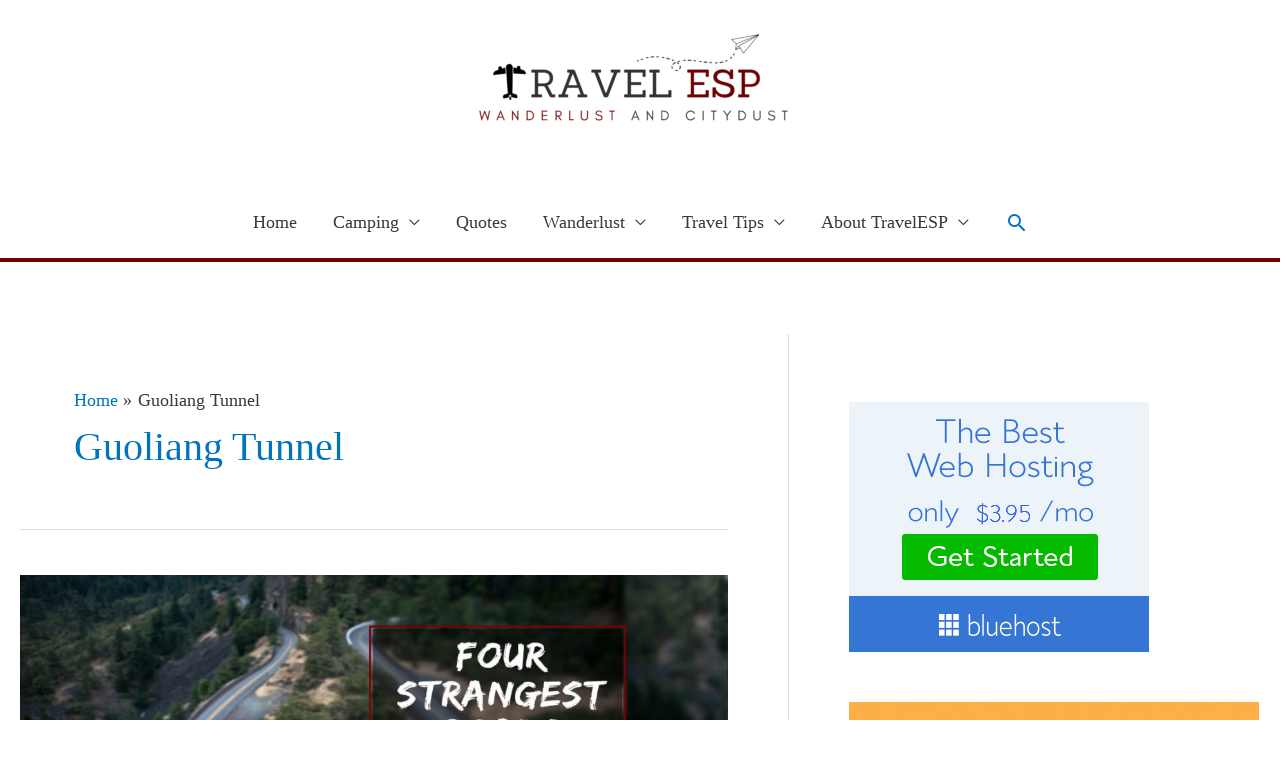

--- FILE ---
content_type: text/html; charset=UTF-8
request_url: https://travelesp.com/tag/guoliang-tunnel/
body_size: 18111
content:
<!DOCTYPE html>
<html lang="en">
<head>
<meta charset="UTF-8">
<meta name="viewport" content="width=device-width, initial-scale=1">
	 <link rel="profile" href="https://gmpg.org/xfn/11"> 
	 <meta name='robots' content='index, follow, max-image-preview:large, max-snippet:-1, max-video-preview:-1' />

	<!-- This site is optimized with the Yoast SEO plugin v21.9.1 - https://yoast.com/wordpress/plugins/seo/ -->
	<title>Guoliang Tunnel Archives &#8212; travelesp.com</title>
	<link rel="canonical" href="https://travelesp.com/tag/guoliang-tunnel/" />
	<meta property="og:locale" content="en_US" />
	<meta property="og:type" content="article" />
	<meta property="og:title" content="Guoliang Tunnel Archives &#8212; travelesp.com" />
	<meta property="og:url" content="https://travelesp.com/tag/guoliang-tunnel/" />
	<meta property="og:site_name" content="travelesp.com" />
	<meta name="twitter:card" content="summary_large_image" />
	<meta name="twitter:site" content="@travelesp2019" />
	<script type="application/ld+json" class="yoast-schema-graph">{"@context":"https://schema.org","@graph":[{"@type":"CollectionPage","@id":"https://travelesp.com/tag/guoliang-tunnel/","url":"https://travelesp.com/tag/guoliang-tunnel/","name":"Guoliang Tunnel Archives &#8212; travelesp.com","isPartOf":{"@id":"https://travelesp.com/#website"},"primaryImageOfPage":{"@id":"https://travelesp.com/tag/guoliang-tunnel/#primaryimage"},"image":{"@id":"https://travelesp.com/tag/guoliang-tunnel/#primaryimage"},"thumbnailUrl":"https://travelesp.com/wp-content/uploads/2019/11/roads.jpg","breadcrumb":{"@id":"https://travelesp.com/tag/guoliang-tunnel/#breadcrumb"},"inLanguage":"en"},{"@type":"ImageObject","inLanguage":"en","@id":"https://travelesp.com/tag/guoliang-tunnel/#primaryimage","url":"https://travelesp.com/wp-content/uploads/2019/11/roads.jpg","contentUrl":"https://travelesp.com/wp-content/uploads/2019/11/roads.jpg","width":1170,"height":550},{"@type":"BreadcrumbList","@id":"https://travelesp.com/tag/guoliang-tunnel/#breadcrumb","itemListElement":[{"@type":"ListItem","position":1,"name":"Home","item":"https://travelesp.com/"},{"@type":"ListItem","position":2,"name":"Guoliang Tunnel"}]},{"@type":"WebSite","@id":"https://travelesp.com/#website","url":"https://travelesp.com/","name":"travelesp.com","description":"Wanderlust and Citydust","publisher":{"@id":"https://travelesp.com/#organization"},"potentialAction":[{"@type":"SearchAction","target":{"@type":"EntryPoint","urlTemplate":"https://travelesp.com/?s={search_term_string}"},"query-input":"required name=search_term_string"}],"inLanguage":"en"},{"@type":"Organization","@id":"https://travelesp.com/#organization","name":"Travel Esp","url":"https://travelesp.com/","logo":{"@type":"ImageObject","inLanguage":"en","@id":"https://travelesp.com/#/schema/logo/image/","url":"https://travelesp.com/wp-content/uploads/2018/10/1.png","contentUrl":"https://travelesp.com/wp-content/uploads/2018/10/1.png","width":500,"height":500,"caption":"Travel Esp"},"image":{"@id":"https://travelesp.com/#/schema/logo/image/"},"sameAs":["https://web.facebook.com/travelesp/","https://twitter.com/travelesp2019","https://www.instagram.com/travelesp2019/","https://www.pinterest.ph/travelesp2019/","https://www.youtube.com/channel/UCpqw9IVgqxEbXwTeUZSrd4Q"]}]}</script>
	<!-- / Yoast SEO plugin. -->


<script type='application/javascript'>console.log('PixelYourSite Free version 9.4.7.1');</script>
<link rel='dns-prefetch' href='//stats.wp.com' />
<link rel="alternate" type="application/rss+xml" title="travelesp.com &raquo; Feed" href="https://travelesp.com/feed/" />
<link rel="alternate" type="application/rss+xml" title="travelesp.com &raquo; Comments Feed" href="https://travelesp.com/comments/feed/" />
<script type='text/javascript'>console.log('PixelYourSite Pinterest version 5.3.2');</script>
<link rel="alternate" type="application/rss+xml" title="travelesp.com &raquo; Guoliang Tunnel Tag Feed" href="https://travelesp.com/tag/guoliang-tunnel/feed/" />
		<!-- This site uses the Google Analytics by MonsterInsights plugin v8.23.1 - Using Analytics tracking - https://www.monsterinsights.com/ -->
		<!-- Note: MonsterInsights is not currently configured on this site. The site owner needs to authenticate with Google Analytics in the MonsterInsights settings panel. -->
					<!-- No tracking code set -->
				<!-- / Google Analytics by MonsterInsights -->
		<script>
window._wpemojiSettings = {"baseUrl":"https:\/\/s.w.org\/images\/core\/emoji\/14.0.0\/72x72\/","ext":".png","svgUrl":"https:\/\/s.w.org\/images\/core\/emoji\/14.0.0\/svg\/","svgExt":".svg","source":{"concatemoji":"https:\/\/travelesp.com\/wp-includes\/js\/wp-emoji-release.min.js?ver=6.4.7"}};
/*! This file is auto-generated */
!function(i,n){var o,s,e;function c(e){try{var t={supportTests:e,timestamp:(new Date).valueOf()};sessionStorage.setItem(o,JSON.stringify(t))}catch(e){}}function p(e,t,n){e.clearRect(0,0,e.canvas.width,e.canvas.height),e.fillText(t,0,0);var t=new Uint32Array(e.getImageData(0,0,e.canvas.width,e.canvas.height).data),r=(e.clearRect(0,0,e.canvas.width,e.canvas.height),e.fillText(n,0,0),new Uint32Array(e.getImageData(0,0,e.canvas.width,e.canvas.height).data));return t.every(function(e,t){return e===r[t]})}function u(e,t,n){switch(t){case"flag":return n(e,"\ud83c\udff3\ufe0f\u200d\u26a7\ufe0f","\ud83c\udff3\ufe0f\u200b\u26a7\ufe0f")?!1:!n(e,"\ud83c\uddfa\ud83c\uddf3","\ud83c\uddfa\u200b\ud83c\uddf3")&&!n(e,"\ud83c\udff4\udb40\udc67\udb40\udc62\udb40\udc65\udb40\udc6e\udb40\udc67\udb40\udc7f","\ud83c\udff4\u200b\udb40\udc67\u200b\udb40\udc62\u200b\udb40\udc65\u200b\udb40\udc6e\u200b\udb40\udc67\u200b\udb40\udc7f");case"emoji":return!n(e,"\ud83e\udef1\ud83c\udffb\u200d\ud83e\udef2\ud83c\udfff","\ud83e\udef1\ud83c\udffb\u200b\ud83e\udef2\ud83c\udfff")}return!1}function f(e,t,n){var r="undefined"!=typeof WorkerGlobalScope&&self instanceof WorkerGlobalScope?new OffscreenCanvas(300,150):i.createElement("canvas"),a=r.getContext("2d",{willReadFrequently:!0}),o=(a.textBaseline="top",a.font="600 32px Arial",{});return e.forEach(function(e){o[e]=t(a,e,n)}),o}function t(e){var t=i.createElement("script");t.src=e,t.defer=!0,i.head.appendChild(t)}"undefined"!=typeof Promise&&(o="wpEmojiSettingsSupports",s=["flag","emoji"],n.supports={everything:!0,everythingExceptFlag:!0},e=new Promise(function(e){i.addEventListener("DOMContentLoaded",e,{once:!0})}),new Promise(function(t){var n=function(){try{var e=JSON.parse(sessionStorage.getItem(o));if("object"==typeof e&&"number"==typeof e.timestamp&&(new Date).valueOf()<e.timestamp+604800&&"object"==typeof e.supportTests)return e.supportTests}catch(e){}return null}();if(!n){if("undefined"!=typeof Worker&&"undefined"!=typeof OffscreenCanvas&&"undefined"!=typeof URL&&URL.createObjectURL&&"undefined"!=typeof Blob)try{var e="postMessage("+f.toString()+"("+[JSON.stringify(s),u.toString(),p.toString()].join(",")+"));",r=new Blob([e],{type:"text/javascript"}),a=new Worker(URL.createObjectURL(r),{name:"wpTestEmojiSupports"});return void(a.onmessage=function(e){c(n=e.data),a.terminate(),t(n)})}catch(e){}c(n=f(s,u,p))}t(n)}).then(function(e){for(var t in e)n.supports[t]=e[t],n.supports.everything=n.supports.everything&&n.supports[t],"flag"!==t&&(n.supports.everythingExceptFlag=n.supports.everythingExceptFlag&&n.supports[t]);n.supports.everythingExceptFlag=n.supports.everythingExceptFlag&&!n.supports.flag,n.DOMReady=!1,n.readyCallback=function(){n.DOMReady=!0}}).then(function(){return e}).then(function(){var e;n.supports.everything||(n.readyCallback(),(e=n.source||{}).concatemoji?t(e.concatemoji):e.wpemoji&&e.twemoji&&(t(e.twemoji),t(e.wpemoji)))}))}((window,document),window._wpemojiSettings);
</script>
<link rel='stylesheet' id='astra-theme-css-css' href='https://travelesp.com/wp-content/themes/astra/assets/css/minified/style.min.css?ver=4.6.4' media='all' />
<style id='astra-theme-css-inline-css'>
.ast-no-sidebar .entry-content .alignfull {margin-left: calc( -50vw + 50%);margin-right: calc( -50vw + 50%);max-width: 100vw;width: 100vw;}.ast-no-sidebar .entry-content .alignwide {margin-left: calc(-41vw + 50%);margin-right: calc(-41vw + 50%);max-width: unset;width: unset;}.ast-no-sidebar .entry-content .alignfull .alignfull,.ast-no-sidebar .entry-content .alignfull .alignwide,.ast-no-sidebar .entry-content .alignwide .alignfull,.ast-no-sidebar .entry-content .alignwide .alignwide,.ast-no-sidebar .entry-content .wp-block-column .alignfull,.ast-no-sidebar .entry-content .wp-block-column .alignwide{width: 100%;margin-left: auto;margin-right: auto;}.wp-block-gallery,.blocks-gallery-grid {margin: 0;}.wp-block-separator {max-width: 100px;}.wp-block-separator.is-style-wide,.wp-block-separator.is-style-dots {max-width: none;}.entry-content .has-2-columns .wp-block-column:first-child {padding-right: 10px;}.entry-content .has-2-columns .wp-block-column:last-child {padding-left: 10px;}@media (max-width: 782px) {.entry-content .wp-block-columns .wp-block-column {flex-basis: 100%;}.entry-content .has-2-columns .wp-block-column:first-child {padding-right: 0;}.entry-content .has-2-columns .wp-block-column:last-child {padding-left: 0;}}body .entry-content .wp-block-latest-posts {margin-left: 0;}body .entry-content .wp-block-latest-posts li {list-style: none;}.ast-no-sidebar .ast-container .entry-content .wp-block-latest-posts {margin-left: 0;}.ast-header-break-point .entry-content .alignwide {margin-left: auto;margin-right: auto;}.entry-content .blocks-gallery-item img {margin-bottom: auto;}.wp-block-pullquote {border-top: 4px solid #555d66;border-bottom: 4px solid #555d66;color: #40464d;}:root{--ast-container-default-xlg-padding:6.67em;--ast-container-default-lg-padding:5.67em;--ast-container-default-slg-padding:4.34em;--ast-container-default-md-padding:3.34em;--ast-container-default-sm-padding:6.67em;--ast-container-default-xs-padding:2.4em;--ast-container-default-xxs-padding:1.4em;--ast-code-block-background:#EEEEEE;--ast-comment-inputs-background:#FAFAFA;--ast-normal-container-width:1300px;--ast-narrow-container-width:750px;--ast-blog-title-font-weight:normal;--ast-blog-meta-weight:inherit;}html{font-size:112.5%;}a,.page-title{color:#0274be;}a:hover,a:focus{color:#3a3a3a;}body,button,input,select,textarea,.ast-button,.ast-custom-button{font-family:Georgia,Times,serif;font-weight:400;font-size:18px;font-size:1rem;}blockquote{color:#000000;}h1,.entry-content h1,h2,.entry-content h2,h3,.entry-content h3,h4,.entry-content h4,h5,.entry-content h5,h6,.entry-content h6,.site-title,.site-title a{font-weight:600;}.site-title{font-size:35px;font-size:1.9444444444444rem;display:none;}header .custom-logo-link img{max-width:338px;}.astra-logo-svg{width:338px;}.site-header .site-description{font-size:15px;font-size:0.83333333333333rem;display:none;}.entry-title{font-size:40px;font-size:2.2222222222222rem;}.archive .ast-article-post .ast-article-inner,.blog .ast-article-post .ast-article-inner,.archive .ast-article-post .ast-article-inner:hover,.blog .ast-article-post .ast-article-inner:hover{overflow:hidden;}h1,.entry-content h1{font-size:40px;font-size:2.2222222222222rem;font-weight:700;}h2,.entry-content h2{font-size:30px;font-size:1.6666666666667rem;font-weight:600;}h3,.entry-content h3{font-size:25px;font-size:1.3888888888889rem;}h4,.entry-content h4{font-size:20px;font-size:1.1111111111111rem;line-height:1.2em;}h5,.entry-content h5{font-size:18px;font-size:1rem;line-height:1.2em;}h6,.entry-content h6{font-size:15px;font-size:0.83333333333333rem;line-height:1.25em;}::selection{background-color:#6d0000;color:#ffffff;}body,h1,.entry-title a,.entry-content h1,h2,.entry-content h2,h3,.entry-content h3,h4,.entry-content h4,h5,.entry-content h5,h6,.entry-content h6{color:#3a3a3a;}.tagcloud a:hover,.tagcloud a:focus,.tagcloud a.current-item{color:#ffffff;border-color:#0274be;background-color:#0274be;}input:focus,input[type="text"]:focus,input[type="email"]:focus,input[type="url"]:focus,input[type="password"]:focus,input[type="reset"]:focus,input[type="search"]:focus,textarea:focus{border-color:#0274be;}input[type="radio"]:checked,input[type=reset],input[type="checkbox"]:checked,input[type="checkbox"]:hover:checked,input[type="checkbox"]:focus:checked,input[type=range]::-webkit-slider-thumb{border-color:#0274be;background-color:#0274be;box-shadow:none;}.site-footer a:hover + .post-count,.site-footer a:focus + .post-count{background:#0274be;border-color:#0274be;}.single .nav-links .nav-previous,.single .nav-links .nav-next{color:#0274be;}.entry-meta,.entry-meta *{line-height:1.45;color:#0274be;}.entry-meta a:not(.ast-button):hover,.entry-meta a:not(.ast-button):hover *,.entry-meta a:not(.ast-button):focus,.entry-meta a:not(.ast-button):focus *,.page-links > .page-link,.page-links .page-link:hover,.post-navigation a:hover{color:#3a3a3a;}#cat option,.secondary .calendar_wrap thead a,.secondary .calendar_wrap thead a:visited{color:#0274be;}.secondary .calendar_wrap #today,.ast-progress-val span{background:#0274be;}.secondary a:hover + .post-count,.secondary a:focus + .post-count{background:#0274be;border-color:#0274be;}.calendar_wrap #today > a{color:#ffffff;}.page-links .page-link,.single .post-navigation a{color:#0274be;}.ast-search-menu-icon .search-form button.search-submit{padding:0 4px;}.ast-search-menu-icon form.search-form{padding-right:0;}.ast-search-menu-icon.slide-search input.search-field{width:0;}.ast-header-search .ast-search-menu-icon.ast-dropdown-active .search-form,.ast-header-search .ast-search-menu-icon.ast-dropdown-active .search-field:focus{transition:all 0.2s;}.search-form input.search-field:focus{outline:none;}.widget-title,.widget .wp-block-heading{font-size:25px;font-size:1.3888888888889rem;color:#3a3a3a;}#secondary,#secondary button,#secondary input,#secondary select,#secondary textarea{font-size:18px;font-size:1rem;}.ast-search-menu-icon.slide-search a:focus-visible:focus-visible,.astra-search-icon:focus-visible,#close:focus-visible,a:focus-visible,.ast-menu-toggle:focus-visible,.site .skip-link:focus-visible,.wp-block-loginout input:focus-visible,.wp-block-search.wp-block-search__button-inside .wp-block-search__inside-wrapper,.ast-header-navigation-arrow:focus-visible,.woocommerce .wc-proceed-to-checkout > .checkout-button:focus-visible,.woocommerce .woocommerce-MyAccount-navigation ul li a:focus-visible,.ast-orders-table__row .ast-orders-table__cell:focus-visible,.woocommerce .woocommerce-order-details .order-again > .button:focus-visible,.woocommerce .woocommerce-message a.button.wc-forward:focus-visible,.woocommerce #minus_qty:focus-visible,.woocommerce #plus_qty:focus-visible,a#ast-apply-coupon:focus-visible,.woocommerce .woocommerce-info a:focus-visible,.woocommerce .astra-shop-summary-wrap a:focus-visible,.woocommerce a.wc-forward:focus-visible,#ast-apply-coupon:focus-visible,.woocommerce-js .woocommerce-mini-cart-item a.remove:focus-visible,#close:focus-visible,.button.search-submit:focus-visible,#search_submit:focus,.normal-search:focus-visible{outline-style:dotted;outline-color:inherit;outline-width:thin;}input:focus,input[type="text"]:focus,input[type="email"]:focus,input[type="url"]:focus,input[type="password"]:focus,input[type="reset"]:focus,input[type="search"]:focus,input[type="number"]:focus,textarea:focus,.wp-block-search__input:focus,[data-section="section-header-mobile-trigger"] .ast-button-wrap .ast-mobile-menu-trigger-minimal:focus,.ast-mobile-popup-drawer.active .menu-toggle-close:focus,.woocommerce-ordering select.orderby:focus,#ast-scroll-top:focus,#coupon_code:focus,.woocommerce-page #comment:focus,.woocommerce #reviews #respond input#submit:focus,.woocommerce a.add_to_cart_button:focus,.woocommerce .button.single_add_to_cart_button:focus,.woocommerce .woocommerce-cart-form button:focus,.woocommerce .woocommerce-cart-form__cart-item .quantity .qty:focus,.woocommerce .woocommerce-billing-fields .woocommerce-billing-fields__field-wrapper .woocommerce-input-wrapper > .input-text:focus,.woocommerce #order_comments:focus,.woocommerce #place_order:focus,.woocommerce .woocommerce-address-fields .woocommerce-address-fields__field-wrapper .woocommerce-input-wrapper > .input-text:focus,.woocommerce .woocommerce-MyAccount-content form button:focus,.woocommerce .woocommerce-MyAccount-content .woocommerce-EditAccountForm .woocommerce-form-row .woocommerce-Input.input-text:focus,.woocommerce .ast-woocommerce-container .woocommerce-pagination ul.page-numbers li a:focus,body #content .woocommerce form .form-row .select2-container--default .select2-selection--single:focus,#ast-coupon-code:focus,.woocommerce.woocommerce-js .quantity input[type=number]:focus,.woocommerce-js .woocommerce-mini-cart-item .quantity input[type=number]:focus,.woocommerce p#ast-coupon-trigger:focus{border-style:dotted;border-color:inherit;border-width:thin;}input{outline:none;}.main-header-menu .menu-link,.ast-header-custom-item a{color:#3a3a3a;}.main-header-menu .menu-item:hover > .menu-link,.main-header-menu .menu-item:hover > .ast-menu-toggle,.main-header-menu .ast-masthead-custom-menu-items a:hover,.main-header-menu .menu-item.focus > .menu-link,.main-header-menu .menu-item.focus > .ast-menu-toggle,.main-header-menu .current-menu-item > .menu-link,.main-header-menu .current-menu-ancestor > .menu-link,.main-header-menu .current-menu-item > .ast-menu-toggle,.main-header-menu .current-menu-ancestor > .ast-menu-toggle{color:#0274be;}.header-main-layout-3 .ast-main-header-bar-alignment{margin-right:auto;}.header-main-layout-2 .site-header-section-left .ast-site-identity{text-align:left;}.ast-logo-title-inline .site-logo-img{padding-right:1em;}.site-logo-img img{ transition:all 0.2s linear;}body .ast-oembed-container *{position:absolute;top:0;width:100%;height:100%;left:0;}body .wp-block-embed-pocket-casts .ast-oembed-container *{position:unset;}.ast-header-break-point .ast-mobile-menu-buttons-minimal.menu-toggle{background:transparent;color:#6d0000;}.ast-header-break-point .ast-mobile-menu-buttons-outline.menu-toggle{background:transparent;border:1px solid #6d0000;color:#6d0000;}.ast-header-break-point .ast-mobile-menu-buttons-fill.menu-toggle{background:#6d0000;color:#ffffff;}.ast-single-post-featured-section + article {margin-top: 2em;}.site-content .ast-single-post-featured-section img {width: 100%;overflow: hidden;object-fit: cover;}.site > .ast-single-related-posts-container {margin-top: 0;}@media (min-width: 922px) {.ast-desktop .ast-container--narrow {max-width: var(--ast-narrow-container-width);margin: 0 auto;}}#secondary {margin: 4em 0 2.5em;word-break: break-word;line-height: 2;}#secondary li {margin-bottom: 0.25em;}#secondary li:last-child {margin-bottom: 0;}@media (max-width: 768px) {.js_active .ast-plain-container.ast-single-post #secondary {margin-top: 1.5em;}}.ast-separate-container.ast-two-container #secondary .widget {background-color: #fff;padding: 2em;margin-bottom: 2em;}@media (min-width: 993px) {.ast-left-sidebar #secondary {padding-right: 60px;}.ast-right-sidebar #secondary {padding-left: 60px;}}@media (max-width: 993px) {.ast-right-sidebar #secondary {padding-left: 30px;}.ast-left-sidebar #secondary {padding-right: 30px;}}.ast-small-footer > .ast-footer-overlay{background-color:#0a0a0a;;}.footer-adv .footer-adv-overlay{border-top-style:solid;border-top-width:0px;border-top-color:#0a0a0a;}.footer-adv a:hover,.footer-adv .no-widget-text a:hover,.footer-adv a:focus,.footer-adv .no-widget-text a:focus{color:#6d0000;}.footer-adv-overlay{background-color:#0a0a0a;;}.wp-block-buttons.aligncenter{justify-content:center;}@media (min-width:1200px){.wp-block-group .has-background{padding:20px;}}@media (min-width:1200px){.ast-plain-container.ast-right-sidebar .entry-content .wp-block-group.alignwide,.ast-plain-container.ast-left-sidebar .entry-content .wp-block-group.alignwide,.ast-plain-container.ast-right-sidebar .entry-content .wp-block-group.alignfull,.ast-plain-container.ast-left-sidebar .entry-content .wp-block-group.alignfull{padding-left:20px;padding-right:20px;}}@media (min-width:1200px){.wp-block-cover-image.alignwide .wp-block-cover__inner-container,.wp-block-cover.alignwide .wp-block-cover__inner-container,.wp-block-cover-image.alignfull .wp-block-cover__inner-container,.wp-block-cover.alignfull .wp-block-cover__inner-container{width:100%;}}.wp-block-image.aligncenter{margin-left:auto;margin-right:auto;}.wp-block-table.aligncenter{margin-left:auto;margin-right:auto;}.wp-block-buttons .wp-block-button.is-style-outline .wp-block-button__link.wp-element-button,.ast-outline-button,.wp-block-uagb-buttons-child .uagb-buttons-repeater.ast-outline-button{border-color:#6d0000;border-top-width:2px;border-right-width:2px;border-bottom-width:2px;border-left-width:2px;font-family:inherit;font-weight:inherit;line-height:1em;border-top-left-radius:2px;border-top-right-radius:2px;border-bottom-right-radius:2px;border-bottom-left-radius:2px;}.wp-block-button .wp-block-button__link.wp-element-button.is-style-outline:not(.has-background),.wp-block-button.is-style-outline>.wp-block-button__link.wp-element-button:not(.has-background),.ast-outline-button{background-color:#6d0000;}.entry-content[ast-blocks-layout] > figure{margin-bottom:1em;}@media (max-width:921px){.ast-separate-container #primary,.ast-separate-container #secondary{padding:1.5em 0;}#primary,#secondary{padding:1.5em 0;margin:0;}.ast-left-sidebar #content > .ast-container{display:flex;flex-direction:column-reverse;width:100%;}.ast-separate-container .ast-article-post,.ast-separate-container .ast-article-single{padding:1.5em 2.14em;}.ast-author-box img.avatar{margin:20px 0 0 0;}}@media (max-width:921px){#secondary.secondary{padding-top:0;}.ast-separate-container.ast-right-sidebar #secondary{padding-left:1em;padding-right:1em;}.ast-separate-container.ast-two-container #secondary{padding-left:0;padding-right:0;}.ast-page-builder-template .entry-header #secondary,.ast-page-builder-template #secondary{margin-top:1.5em;}}@media (max-width:921px){.ast-right-sidebar #primary{padding-right:0;}.ast-page-builder-template.ast-left-sidebar #secondary,.ast-page-builder-template.ast-right-sidebar #secondary{padding-right:20px;padding-left:20px;}.ast-right-sidebar #secondary,.ast-left-sidebar #primary{padding-left:0;}.ast-left-sidebar #secondary{padding-right:0;}}@media (min-width:922px){.ast-separate-container.ast-right-sidebar #primary,.ast-separate-container.ast-left-sidebar #primary{border:0;}.search-no-results.ast-separate-container #primary{margin-bottom:4em;}}@media (min-width:922px){.ast-right-sidebar #primary{border-right:1px solid var(--ast-border-color);}.ast-left-sidebar #primary{border-left:1px solid var(--ast-border-color);}.ast-right-sidebar #secondary{border-left:1px solid var(--ast-border-color);margin-left:-1px;}.ast-left-sidebar #secondary{border-right:1px solid var(--ast-border-color);margin-right:-1px;}.ast-separate-container.ast-two-container.ast-right-sidebar #secondary{padding-left:30px;padding-right:0;}.ast-separate-container.ast-two-container.ast-left-sidebar #secondary{padding-right:30px;padding-left:0;}.ast-separate-container.ast-right-sidebar #secondary,.ast-separate-container.ast-left-sidebar #secondary{border:0;margin-left:auto;margin-right:auto;}.ast-separate-container.ast-two-container #secondary .widget:last-child{margin-bottom:0;}}.wp-block-button .wp-block-button__link{color:#ffffff;}.wp-block-button .wp-block-button__link:hover,.wp-block-button .wp-block-button__link:focus{color:#ffffff;background-color:#3a3a3a;border-color:#3a3a3a;}.elementor-widget-heading h4.elementor-heading-title{line-height:1.2em;}.elementor-widget-heading h5.elementor-heading-title{line-height:1.2em;}.elementor-widget-heading h6.elementor-heading-title{line-height:1.25em;}.wp-block-button .wp-block-button__link{border-top-width:0;border-right-width:0;border-left-width:0;border-bottom-width:0;border-color:#6d0000;background-color:#6d0000;color:#ffffff;font-family:inherit;font-weight:inherit;line-height:1em;border-top-left-radius:2px;border-top-right-radius:2px;border-bottom-right-radius:2px;border-bottom-left-radius:2px;padding-top:10px;padding-right:40px;padding-bottom:10px;padding-left:40px;}.menu-toggle,button,.ast-button,.ast-custom-button,.button,input#submit,input[type="button"],input[type="submit"],input[type="reset"]{border-style:solid;border-top-width:0;border-right-width:0;border-left-width:0;border-bottom-width:0;color:#ffffff;border-color:#6d0000;background-color:#6d0000;padding-top:10px;padding-right:40px;padding-bottom:10px;padding-left:40px;font-family:inherit;font-weight:inherit;line-height:1em;border-top-left-radius:2px;border-top-right-radius:2px;border-bottom-right-radius:2px;border-bottom-left-radius:2px;}button:focus,.menu-toggle:hover,button:hover,.ast-button:hover,.ast-custom-button:hover .button:hover,.ast-custom-button:hover ,input[type=reset]:hover,input[type=reset]:focus,input#submit:hover,input#submit:focus,input[type="button"]:hover,input[type="button"]:focus,input[type="submit"]:hover,input[type="submit"]:focus{color:#ffffff;background-color:#3a3a3a;border-color:#3a3a3a;}@media (max-width:921px){.ast-mobile-header-stack .main-header-bar .ast-search-menu-icon{display:inline-block;}.ast-header-break-point.ast-header-custom-item-outside .ast-mobile-header-stack .main-header-bar .ast-search-icon{margin:0;}.ast-comment-avatar-wrap img{max-width:2.5em;}.ast-comment-meta{padding:0 1.8888em 1.3333em;}.ast-separate-container .ast-comment-list li.depth-1{padding:1.5em 2.14em;}.ast-separate-container .comment-respond{padding:2em 2.14em;}}@media (min-width:544px){.ast-container{max-width:100%;}}@media (max-width:544px){.ast-separate-container .ast-article-post,.ast-separate-container .ast-article-single,.ast-separate-container .comments-title,.ast-separate-container .ast-archive-description{padding:1.5em 1em;}.ast-separate-container #content .ast-container{padding-left:0.54em;padding-right:0.54em;}.ast-separate-container .ast-comment-list .bypostauthor{padding:.5em;}.ast-search-menu-icon.ast-dropdown-active .search-field{width:170px;}.ast-separate-container #secondary{padding-top:0;}.ast-separate-container.ast-two-container #secondary .widget{margin-bottom:1.5em;padding-left:1em;padding-right:1em;}.site-branding img,.site-header .site-logo-img .custom-logo-link img{max-width:100%;}}.ast-no-sidebar.ast-separate-container .entry-content .alignfull {margin-left: -6.67em;margin-right: -6.67em;width: auto;}@media (max-width: 1200px) {.ast-no-sidebar.ast-separate-container .entry-content .alignfull {margin-left: -2.4em;margin-right: -2.4em;}}@media (max-width: 768px) {.ast-no-sidebar.ast-separate-container .entry-content .alignfull {margin-left: -2.14em;margin-right: -2.14em;}}@media (max-width: 544px) {.ast-no-sidebar.ast-separate-container .entry-content .alignfull {margin-left: -1em;margin-right: -1em;}}.ast-no-sidebar.ast-separate-container .entry-content .alignwide {margin-left: -20px;margin-right: -20px;}.ast-no-sidebar.ast-separate-container .entry-content .wp-block-column .alignfull,.ast-no-sidebar.ast-separate-container .entry-content .wp-block-column .alignwide {margin-left: auto;margin-right: auto;width: 100%;}@media (max-width:921px){.site-title{display:none;}.site-header .site-description{display:none;}h1,.entry-content h1{font-size:30px;}h2,.entry-content h2{font-size:25px;}h3,.entry-content h3{font-size:20px;}}@media (max-width:544px){.site-title{display:none;}.site-header .site-description{display:none;}h1,.entry-content h1{font-size:30px;}h2,.entry-content h2{font-size:25px;}h3,.entry-content h3{font-size:20px;}}@media (max-width:921px){html{font-size:102.6%;}}@media (max-width:544px){html{font-size:102.6%;}}@media (min-width:922px){.ast-container{max-width:1340px;}}@font-face {font-family: "Astra";src: url(https://travelesp.com/wp-content/themes/astra/assets/fonts/astra.woff) format("woff"),url(https://travelesp.com/wp-content/themes/astra/assets/fonts/astra.ttf) format("truetype"),url(https://travelesp.com/wp-content/themes/astra/assets/fonts/astra.svg#astra) format("svg");font-weight: normal;font-style: normal;font-display: fallback;}@media (max-width:921px) {.main-header-bar .main-header-bar-navigation{display:none;}}.ast-blog-layout-classic-grid .ast-article-inner{box-shadow:0px 6px 15px -2px rgba(16,24,40,0.05);}.ast-separate-container .ast-blog-layout-classic-grid .ast-article-inner,.ast-plain-container .ast-blog-layout-classic-grid .ast-article-inner{height:100%;}.ast-blog-layout-6-grid .ast-blog-featured-section:before {content: "";}.cat-links.badge a,.tags-links.badge a {padding: 4px 8px;border-radius: 3px;font-weight: 400;}.cat-links.underline a,.tags-links.underline a{text-decoration: underline;}.ast-desktop .main-header-menu.submenu-with-border .sub-menu,.ast-desktop .main-header-menu.submenu-with-border .astra-full-megamenu-wrapper{border-color:#6d0000;}.ast-desktop .main-header-menu.submenu-with-border .sub-menu{border-top-width:2px;border-style:solid;}.ast-desktop .main-header-menu.submenu-with-border .sub-menu .sub-menu{top:-2px;}.ast-desktop .main-header-menu.submenu-with-border .sub-menu .menu-link,.ast-desktop .main-header-menu.submenu-with-border .children .menu-link{border-bottom-width:0px;border-style:solid;border-color:#eaeaea;}@media (min-width:922px){.main-header-menu .sub-menu .menu-item.ast-left-align-sub-menu:hover > .sub-menu,.main-header-menu .sub-menu .menu-item.ast-left-align-sub-menu.focus > .sub-menu{margin-left:-0px;}}.ast-small-footer{border-top-style:solid;border-top-width:1px;}.ast-header-break-point.ast-header-custom-item-inside .main-header-bar .main-header-bar-navigation .ast-search-icon {display: none;}.ast-header-break-point.ast-header-custom-item-inside .main-header-bar .ast-search-menu-icon .search-form {padding: 0;display: block;overflow: hidden;}.ast-header-break-point .ast-header-custom-item .widget:last-child {margin-bottom: 1em;}.ast-header-custom-item .widget {margin: 0.5em;display: inline-block;vertical-align: middle;}.ast-header-custom-item .widget p {margin-bottom: 0;}.ast-header-custom-item .widget li {width: auto;}.ast-header-custom-item-inside .button-custom-menu-item .menu-link {display: none;}.ast-header-custom-item-inside.ast-header-break-point .button-custom-menu-item .ast-custom-button-link {display: none;}.ast-header-custom-item-inside.ast-header-break-point .button-custom-menu-item .menu-link {display: block;}.ast-header-break-point.ast-header-custom-item-outside .main-header-bar .ast-search-icon {margin-right: 1em;}.ast-header-break-point.ast-header-custom-item-inside .main-header-bar .ast-search-menu-icon .search-field,.ast-header-break-point.ast-header-custom-item-inside .main-header-bar .ast-search-menu-icon.ast-inline-search .search-field {width: 100%;padding-right: 5.5em;}.ast-header-break-point.ast-header-custom-item-inside .main-header-bar .ast-search-menu-icon .search-submit {display: block;position: absolute;height: 100%;top: 0;right: 0;padding: 0 1em;border-radius: 0;}.ast-header-break-point .ast-header-custom-item .ast-masthead-custom-menu-items {padding-left: 20px;padding-right: 20px;margin-bottom: 1em;margin-top: 1em;}.ast-header-custom-item-inside.ast-header-break-point .button-custom-menu-item {padding-left: 0;padding-right: 0;margin-top: 0;margin-bottom: 0;}.astra-icon-down_arrow::after {content: "\e900";font-family: Astra;}.astra-icon-close::after {content: "\e5cd";font-family: Astra;}.astra-icon-drag_handle::after {content: "\e25d";font-family: Astra;}.astra-icon-format_align_justify::after {content: "\e235";font-family: Astra;}.astra-icon-menu::after {content: "\e5d2";font-family: Astra;}.astra-icon-reorder::after {content: "\e8fe";font-family: Astra;}.astra-icon-search::after {content: "\e8b6";font-family: Astra;}.astra-icon-zoom_in::after {content: "\e56b";font-family: Astra;}.astra-icon-check-circle::after {content: "\e901";font-family: Astra;}.astra-icon-shopping-cart::after {content: "\f07a";font-family: Astra;}.astra-icon-shopping-bag::after {content: "\f290";font-family: Astra;}.astra-icon-shopping-basket::after {content: "\f291";font-family: Astra;}.astra-icon-circle-o::after {content: "\e903";font-family: Astra;}.astra-icon-certificate::after {content: "\e902";font-family: Astra;}blockquote {padding: 1.2em;}:root .has-ast-global-color-0-color{color:var(--ast-global-color-0);}:root .has-ast-global-color-0-background-color{background-color:var(--ast-global-color-0);}:root .wp-block-button .has-ast-global-color-0-color{color:var(--ast-global-color-0);}:root .wp-block-button .has-ast-global-color-0-background-color{background-color:var(--ast-global-color-0);}:root .has-ast-global-color-1-color{color:var(--ast-global-color-1);}:root .has-ast-global-color-1-background-color{background-color:var(--ast-global-color-1);}:root .wp-block-button .has-ast-global-color-1-color{color:var(--ast-global-color-1);}:root .wp-block-button .has-ast-global-color-1-background-color{background-color:var(--ast-global-color-1);}:root .has-ast-global-color-2-color{color:var(--ast-global-color-2);}:root .has-ast-global-color-2-background-color{background-color:var(--ast-global-color-2);}:root .wp-block-button .has-ast-global-color-2-color{color:var(--ast-global-color-2);}:root .wp-block-button .has-ast-global-color-2-background-color{background-color:var(--ast-global-color-2);}:root .has-ast-global-color-3-color{color:var(--ast-global-color-3);}:root .has-ast-global-color-3-background-color{background-color:var(--ast-global-color-3);}:root .wp-block-button .has-ast-global-color-3-color{color:var(--ast-global-color-3);}:root .wp-block-button .has-ast-global-color-3-background-color{background-color:var(--ast-global-color-3);}:root .has-ast-global-color-4-color{color:var(--ast-global-color-4);}:root .has-ast-global-color-4-background-color{background-color:var(--ast-global-color-4);}:root .wp-block-button .has-ast-global-color-4-color{color:var(--ast-global-color-4);}:root .wp-block-button .has-ast-global-color-4-background-color{background-color:var(--ast-global-color-4);}:root .has-ast-global-color-5-color{color:var(--ast-global-color-5);}:root .has-ast-global-color-5-background-color{background-color:var(--ast-global-color-5);}:root .wp-block-button .has-ast-global-color-5-color{color:var(--ast-global-color-5);}:root .wp-block-button .has-ast-global-color-5-background-color{background-color:var(--ast-global-color-5);}:root .has-ast-global-color-6-color{color:var(--ast-global-color-6);}:root .has-ast-global-color-6-background-color{background-color:var(--ast-global-color-6);}:root .wp-block-button .has-ast-global-color-6-color{color:var(--ast-global-color-6);}:root .wp-block-button .has-ast-global-color-6-background-color{background-color:var(--ast-global-color-6);}:root .has-ast-global-color-7-color{color:var(--ast-global-color-7);}:root .has-ast-global-color-7-background-color{background-color:var(--ast-global-color-7);}:root .wp-block-button .has-ast-global-color-7-color{color:var(--ast-global-color-7);}:root .wp-block-button .has-ast-global-color-7-background-color{background-color:var(--ast-global-color-7);}:root .has-ast-global-color-8-color{color:var(--ast-global-color-8);}:root .has-ast-global-color-8-background-color{background-color:var(--ast-global-color-8);}:root .wp-block-button .has-ast-global-color-8-color{color:var(--ast-global-color-8);}:root .wp-block-button .has-ast-global-color-8-background-color{background-color:var(--ast-global-color-8);}:root{--ast-global-color-0:#0170B9;--ast-global-color-1:#3a3a3a;--ast-global-color-2:#3a3a3a;--ast-global-color-3:#4B4F58;--ast-global-color-4:#F5F5F5;--ast-global-color-5:#FFFFFF;--ast-global-color-6:#E5E5E5;--ast-global-color-7:#424242;--ast-global-color-8:#000000;}:root {--ast-border-color : #dddddd;}.ast-archive-entry-banner {-js-display: flex;display: flex;flex-direction: column;justify-content: center;text-align: center;position: relative;background: #eeeeee;}.ast-archive-entry-banner[data-banner-width-type="custom"] {margin: 0 auto;width: 100%;}.ast-archive-entry-banner[data-banner-layout="layout-1"] {background: inherit;padding: 20px 0;text-align: left;}body.archive .ast-archive-description{max-width:1300px;width:100%;text-align:left;padding-top:3em;padding-right:3em;padding-bottom:3em;padding-left:3em;}body.archive .ast-archive-description .ast-archive-title,body.archive .ast-archive-description .ast-archive-title *{font-size:40px;font-size:2.2222222222222rem;}body.archive .ast-archive-description > *:not(:last-child){margin-bottom:10px;}@media (max-width:921px){body.archive .ast-archive-description{text-align:left;}}@media (max-width:544px){body.archive .ast-archive-description{text-align:left;}}.ast-breadcrumbs .trail-browse,.ast-breadcrumbs .trail-items,.ast-breadcrumbs .trail-items li{display:inline-block;margin:0;padding:0;border:none;background:inherit;text-indent:0;text-decoration:none;}.ast-breadcrumbs .trail-browse{font-size:inherit;font-style:inherit;font-weight:inherit;color:inherit;}.ast-breadcrumbs .trail-items{list-style:none;}.trail-items li::after{padding:0 0.3em;content:"\00bb";}.trail-items li:last-of-type::after{display:none;}.trail-items li::after{content:"\00bb";}.ast-breadcrumbs-wrapper{text-align:left;}.ast-default-menu-enable.ast-main-header-nav-open.ast-header-break-point .main-header-bar.ast-header-breadcrumb,.ast-main-header-nav-open .main-header-bar.ast-header-breadcrumb{padding-top:1em;padding-bottom:1em;}.ast-header-break-point .main-header-bar.ast-header-breadcrumb{border-bottom-width:1px;border-bottom-color:#eaeaea;border-bottom-style:solid;}.ast-breadcrumbs-wrapper{line-height:1.4;}.ast-breadcrumbs-wrapper .rank-math-breadcrumb p{margin-bottom:0px;}.ast-breadcrumbs-wrapper{display:block;width:100%;}h1,.entry-content h1,h2,.entry-content h2,h3,.entry-content h3,h4,.entry-content h4,h5,.entry-content h5,h6,.entry-content h6{color:#6d0000;}.elementor-template-full-width .ast-container{display:block;}.elementor-screen-only,.screen-reader-text,.screen-reader-text span,.ui-helper-hidden-accessible{top:0 !important;}@media (max-width:544px){.elementor-element .elementor-wc-products .woocommerce[class*="columns-"] ul.products li.product{width:auto;margin:0;}.elementor-element .woocommerce .woocommerce-result-count{float:none;}}.ast-header-break-point .main-header-bar{border-bottom-width:4px;border-bottom-color:#6d0000;}@media (min-width:922px){.main-header-bar{border-bottom-width:4px;border-bottom-color:#6d0000;}}@media (min-width:922px){#primary{width:62%;}#secondary{width:38%;}}.main-header-menu .menu-item, #astra-footer-menu .menu-item, .main-header-bar .ast-masthead-custom-menu-items{-js-display:flex;display:flex;-webkit-box-pack:center;-webkit-justify-content:center;-moz-box-pack:center;-ms-flex-pack:center;justify-content:center;-webkit-box-orient:vertical;-webkit-box-direction:normal;-webkit-flex-direction:column;-moz-box-orient:vertical;-moz-box-direction:normal;-ms-flex-direction:column;flex-direction:column;}.main-header-menu > .menu-item > .menu-link, #astra-footer-menu > .menu-item > .menu-link{height:100%;-webkit-box-align:center;-webkit-align-items:center;-moz-box-align:center;-ms-flex-align:center;align-items:center;-js-display:flex;display:flex;}.ast-primary-menu-disabled .main-header-bar .ast-masthead-custom-menu-items{flex:unset;}.main-header-menu .sub-menu .menu-item.menu-item-has-children > .menu-link:after{position:absolute;right:1em;top:50%;transform:translate(0,-50%) rotate(270deg);}.ast-header-break-point .main-header-bar .main-header-bar-navigation .page_item_has_children > .ast-menu-toggle::before, .ast-header-break-point .main-header-bar .main-header-bar-navigation .menu-item-has-children > .ast-menu-toggle::before, .ast-mobile-popup-drawer .main-header-bar-navigation .menu-item-has-children>.ast-menu-toggle::before, .ast-header-break-point .ast-mobile-header-wrap .main-header-bar-navigation .menu-item-has-children > .ast-menu-toggle::before{font-weight:bold;content:"\e900";font-family:Astra;text-decoration:inherit;display:inline-block;}.ast-header-break-point .main-navigation ul.sub-menu .menu-item .menu-link:before{content:"\e900";font-family:Astra;font-size:.65em;text-decoration:inherit;display:inline-block;transform:translate(0, -2px) rotateZ(270deg);margin-right:5px;}.widget_search .search-form:after{font-family:Astra;font-size:1.2em;font-weight:normal;content:"\e8b6";position:absolute;top:50%;right:15px;transform:translate(0, -50%);}.astra-search-icon::before{content:"\e8b6";font-family:Astra;font-style:normal;font-weight:normal;text-decoration:inherit;text-align:center;-webkit-font-smoothing:antialiased;-moz-osx-font-smoothing:grayscale;z-index:3;}.main-header-bar .main-header-bar-navigation .page_item_has_children > a:after, .main-header-bar .main-header-bar-navigation .menu-item-has-children > a:after, .menu-item-has-children .ast-header-navigation-arrow:after{content:"\e900";display:inline-block;font-family:Astra;font-size:.6rem;font-weight:bold;text-rendering:auto;-webkit-font-smoothing:antialiased;-moz-osx-font-smoothing:grayscale;margin-left:10px;line-height:normal;}.menu-item-has-children .sub-menu .ast-header-navigation-arrow:after{margin-left:0;}.ast-mobile-popup-drawer .main-header-bar-navigation .ast-submenu-expanded>.ast-menu-toggle::before{transform:rotateX(180deg);}.ast-header-break-point .main-header-bar-navigation .menu-item-has-children > .menu-link:after{display:none;}@media (min-width:922px){.ast-builder-menu .main-navigation > ul > li:last-child a{margin-right:0;}}.ast-separate-container .ast-article-inner{background-color:transparent;background-image:none;}.ast-separate-container .ast-article-post{background-color:var(--ast-global-color-5);;}@media (max-width:921px){.ast-separate-container .ast-article-post{background-color:var(--ast-global-color-5);;}}@media (max-width:544px){.ast-separate-container .ast-article-post{background-color:var(--ast-global-color-5);;}}.ast-separate-container .ast-article-single:not(.ast-related-post), .woocommerce.ast-separate-container .ast-woocommerce-container, .ast-separate-container .error-404, .ast-separate-container .no-results, .single.ast-separate-container  .ast-author-meta, .ast-separate-container .related-posts-title-wrapper,.ast-separate-container .comments-count-wrapper, .ast-box-layout.ast-plain-container .site-content,.ast-padded-layout.ast-plain-container .site-content, .ast-separate-container .ast-archive-description, .ast-separate-container .comments-area .comment-respond, .ast-separate-container .comments-area .ast-comment-list li, .ast-separate-container .comments-area .comments-title{background-color:var(--ast-global-color-5);;}@media (max-width:921px){.ast-separate-container .ast-article-single:not(.ast-related-post), .woocommerce.ast-separate-container .ast-woocommerce-container, .ast-separate-container .error-404, .ast-separate-container .no-results, .single.ast-separate-container  .ast-author-meta, .ast-separate-container .related-posts-title-wrapper,.ast-separate-container .comments-count-wrapper, .ast-box-layout.ast-plain-container .site-content,.ast-padded-layout.ast-plain-container .site-content, .ast-separate-container .ast-archive-description{background-color:var(--ast-global-color-5);;}}@media (max-width:544px){.ast-separate-container .ast-article-single:not(.ast-related-post), .woocommerce.ast-separate-container .ast-woocommerce-container, .ast-separate-container .error-404, .ast-separate-container .no-results, .single.ast-separate-container  .ast-author-meta, .ast-separate-container .related-posts-title-wrapper,.ast-separate-container .comments-count-wrapper, .ast-box-layout.ast-plain-container .site-content,.ast-padded-layout.ast-plain-container .site-content, .ast-separate-container .ast-archive-description{background-color:var(--ast-global-color-5);;}}.ast-separate-container.ast-two-container #secondary .widget{background-color:var(--ast-global-color-5);;}@media (max-width:921px){.ast-separate-container.ast-two-container #secondary .widget{background-color:var(--ast-global-color-5);;}}@media (max-width:544px){.ast-separate-container.ast-two-container #secondary .widget{background-color:var(--ast-global-color-5);;}}:root{--e-global-color-astglobalcolor0:#0170B9;--e-global-color-astglobalcolor1:#3a3a3a;--e-global-color-astglobalcolor2:#3a3a3a;--e-global-color-astglobalcolor3:#4B4F58;--e-global-color-astglobalcolor4:#F5F5F5;--e-global-color-astglobalcolor5:#FFFFFF;--e-global-color-astglobalcolor6:#E5E5E5;--e-global-color-astglobalcolor7:#424242;--e-global-color-astglobalcolor8:#000000;}
.home-page-banner .heading-container .banner-heading{color:#ffffff;font-family:Georgia;text-transform:inherit;}.home-page-banner .heading-container .banner-subheading{color:#ffffff;font-family:Georgia;text-transform:inherit;}.home-page-banner{background-image:url(https://travelesp.com/wp-content/uploads/2024/01/t-esp-new-header.png);background-repeat:repeat;background-size:cover;background-position:center center;}.home-page-banner .heading-container{padding-top:15%;padding-bottom:18%;}
</style>
<style id='wp-emoji-styles-inline-css'>

	img.wp-smiley, img.emoji {
		display: inline !important;
		border: none !important;
		box-shadow: none !important;
		height: 1em !important;
		width: 1em !important;
		margin: 0 0.07em !important;
		vertical-align: -0.1em !important;
		background: none !important;
		padding: 0 !important;
	}
</style>
<link rel='stylesheet' id='wphb-1-css' href='https://travelesp.com/wp-content/uploads/hummingbird-assets/4218a2f78be92ba6895ef06fa3d8ff90.css' media='all' />
<link rel='stylesheet' id='wphb-2-css' href='https://travelesp.com/wp-content/uploads/hummingbird-assets/6b29c7e231d813b8459b22dcec9fdc41.css' media='all' />
<style id='wphb-2-inline-css'>
div#ez-toc-container .ez-toc-title {font-size: 120%;}div#ez-toc-container .ez-toc-title {font-weight: 500;}div#ez-toc-container ul li {font-size: 95%;}div#ez-toc-container ul li {font-weight: 500;}div#ez-toc-container nav ul ul li {font-size: ;}div#ez-toc-container {background: #fff;border: 1px solid #ddd;}div#ez-toc-container p.ez-toc-title , #ez-toc-container .ez_toc_custom_title_icon , #ez-toc-container .ez_toc_custom_toc_icon {color: #999;}div#ez-toc-container ul.ez-toc-list a {color: #428bca;}div#ez-toc-container ul.ez-toc-list a:hover {color: #2a6496;}div#ez-toc-container ul.ez-toc-list a:visited {color: #428bca;}
.ez-toc-container-direction {direction: ltr;}.ez-toc-counter ul{counter-reset: item ;}.ez-toc-counter nav ul li a::before {content: counters(item, ".", decimal) ". ";display: inline-block;counter-increment: item;flex-grow: 0;flex-shrink: 0;margin-right: .2em; float: left; }.ez-toc-widget-direction {direction: ltr;}.ez-toc-widget-container ul{counter-reset: item ;}.ez-toc-widget-container nav ul li a::before {content: counters(item, ".", decimal) ". ";display: inline-block;counter-increment: item;flex-grow: 0;flex-shrink: 0;margin-right: .2em; float: left; }
</style>
<!--[if IE]>
<script src="https://travelesp.com/wp-content/themes/astra/assets/js/minified/flexibility.min.js?ver=4.6.4" id="astra-flexibility-js"></script>
<script id="astra-flexibility-js-after">
flexibility(document.documentElement);
</script>
<![endif]-->
<script src="https://travelesp.com/wp-content/uploads/hummingbird-assets/24be212daddc8c38389d6d5286369166.js" id="wphb-3-js"></script>
<script id="wphb-4-js-extra">
var pysOptions = {"staticEvents":{"facebook":{"init_event":[{"delay":0,"type":"static","name":"PageView","pixelIds":["1232940820206281"],"eventID":"839fc6dc-19fe-46bb-8570-5aeb904ce40d","params":{"post_category":"Interesting Lists, Peculiar Places","page_title":"Guoliang Tunnel","post_type":"tag","post_id":1054,"plugin":"PixelYourSite","user_role":"guest","event_url":"travelesp.com\/tag\/guoliang-tunnel\/"},"e_id":"init_event","ids":[],"hasTimeWindow":false,"timeWindow":0,"woo_order":"","edd_order":""}]}},"dynamicEvents":{"automatic_event_form":{"facebook":{"delay":0,"type":"dyn","name":"Form","pixelIds":["1232940820206281"],"eventID":"16416d12-e82c-4b27-b2e6-1dbc951f59b9","params":{"page_title":"Guoliang Tunnel","post_type":"tag","post_id":1054,"plugin":"PixelYourSite","user_role":"guest","event_url":"travelesp.com\/tag\/guoliang-tunnel\/"},"e_id":"automatic_event_form","ids":[],"hasTimeWindow":false,"timeWindow":0,"woo_order":"","edd_order":""},"ga":{"delay":0,"type":"dyn","name":"Form","trackingIds":["UA-132048550-1"],"params":{"non_interaction":false,"page_title":"Guoliang Tunnel","post_type":"tag","post_id":1054,"plugin":"PixelYourSite","user_role":"guest","event_url":"travelesp.com\/tag\/guoliang-tunnel\/"},"e_id":"automatic_event_form","ids":[],"hasTimeWindow":false,"timeWindow":0,"pixelIds":[],"eventID":"","woo_order":"","edd_order":""}},"automatic_event_download":{"facebook":{"delay":0,"type":"dyn","name":"Download","extensions":["","doc","exe","js","pdf","ppt","tgz","zip","xls"],"pixelIds":["1232940820206281"],"eventID":"5afcb012-966b-4975-bc00-ace518d20db4","params":{"page_title":"Guoliang Tunnel","post_type":"tag","post_id":1054,"plugin":"PixelYourSite","user_role":"guest","event_url":"travelesp.com\/tag\/guoliang-tunnel\/"},"e_id":"automatic_event_download","ids":[],"hasTimeWindow":false,"timeWindow":0,"woo_order":"","edd_order":""},"ga":{"delay":0,"type":"dyn","name":"Download","extensions":["","doc","exe","js","pdf","ppt","tgz","zip","xls"],"trackingIds":["UA-132048550-1"],"params":{"non_interaction":false,"page_title":"Guoliang Tunnel","post_type":"tag","post_id":1054,"plugin":"PixelYourSite","user_role":"guest","event_url":"travelesp.com\/tag\/guoliang-tunnel\/"},"e_id":"automatic_event_download","ids":[],"hasTimeWindow":false,"timeWindow":0,"pixelIds":[],"eventID":"","woo_order":"","edd_order":""}},"automatic_event_comment":{"facebook":{"delay":0,"type":"dyn","name":"Comment","pixelIds":["1232940820206281"],"eventID":"69687b15-a127-4b90-93aa-8da52246c1aa","params":{"page_title":"Guoliang Tunnel","post_type":"tag","post_id":1054,"plugin":"PixelYourSite","user_role":"guest","event_url":"travelesp.com\/tag\/guoliang-tunnel\/"},"e_id":"automatic_event_comment","ids":[],"hasTimeWindow":false,"timeWindow":0,"woo_order":"","edd_order":""},"ga":{"delay":0,"type":"dyn","name":"Comment","trackingIds":["UA-132048550-1"],"params":{"non_interaction":false,"page_title":"Guoliang Tunnel","post_type":"tag","post_id":1054,"plugin":"PixelYourSite","user_role":"guest","event_url":"travelesp.com\/tag\/guoliang-tunnel\/"},"e_id":"automatic_event_comment","ids":[],"hasTimeWindow":false,"timeWindow":0,"pixelIds":[],"eventID":"","woo_order":"","edd_order":""}}},"triggerEvents":[],"triggerEventTypes":[],"facebook":{"pixelIds":["1232940820206281"],"advancedMatching":[],"advancedMatchingEnabled":false,"removeMetadata":false,"contentParams":{"post_type":"tag","post_id":1054,"content_name":"Guoliang Tunnel"},"commentEventEnabled":true,"wooVariableAsSimple":false,"downloadEnabled":true,"formEventEnabled":true,"serverApiEnabled":false,"wooCRSendFromServer":false,"send_external_id":null},"ga":{"trackingIds":["UA-132048550-1"],"enhanceLinkAttr":false,"anonimizeIP":false,"commentEventEnabled":true,"commentEventNonInteractive":false,"downloadEnabled":true,"downloadEventNonInteractive":false,"formEventEnabled":true,"crossDomainEnabled":false,"crossDomainAcceptIncoming":false,"crossDomainDomains":[],"isDebugEnabled":["index_0"],"disableAdvertisingFeatures":false,"disableAdvertisingPersonalization":false,"wooVariableAsSimple":false},"pinterest":{"pixelIds":["261477440836"],"advancedMatching":[],"contentParams":{"taxonomy_type":"tag","taxonomy_id":1054,"taxonomy_name":"Guoliang Tunnel"},"wooVariableAsSimple":false,"serverApiEnabled":false},"debug":"","siteUrl":"https:\/\/travelesp.com","ajaxUrl":"https:\/\/travelesp.com\/wp-admin\/admin-ajax.php","ajax_event":"5520a75b85","enable_remove_download_url_param":"1","cookie_duration":"7","last_visit_duration":"60","enable_success_send_form":"","ajaxForServerEvent":"1","send_external_id":"1","external_id_expire":"180","gdpr":{"ajax_enabled":false,"all_disabled_by_api":false,"facebook_disabled_by_api":false,"analytics_disabled_by_api":false,"google_ads_disabled_by_api":false,"pinterest_disabled_by_api":false,"bing_disabled_by_api":false,"externalID_disabled_by_api":false,"facebook_prior_consent_enabled":true,"analytics_prior_consent_enabled":true,"google_ads_prior_consent_enabled":null,"pinterest_prior_consent_enabled":true,"bing_prior_consent_enabled":true,"cookiebot_integration_enabled":false,"cookiebot_facebook_consent_category":"marketing","cookiebot_analytics_consent_category":"statistics","cookiebot_tiktok_consent_category":"marketing","cookiebot_google_ads_consent_category":null,"cookiebot_pinterest_consent_category":"marketing","cookiebot_bing_consent_category":"marketing","consent_magic_integration_enabled":false,"real_cookie_banner_integration_enabled":false,"cookie_notice_integration_enabled":false,"cookie_law_info_integration_enabled":false},"cookie":{"disabled_all_cookie":false,"disabled_advanced_form_data_cookie":false,"disabled_landing_page_cookie":false,"disabled_first_visit_cookie":false,"disabled_trafficsource_cookie":false,"disabled_utmTerms_cookie":false,"disabled_utmId_cookie":false},"woo":{"enabled":false},"edd":{"enabled":false}};
</script>
<script src="https://travelesp.com/wp-content/uploads/hummingbird-assets/46d9776ce3bb41d9478041f897730a50.js" id="wphb-4-js"></script>
<link rel="https://api.w.org/" href="https://travelesp.com/wp-json/" /><link rel="alternate" type="application/json" href="https://travelesp.com/wp-json/wp/v2/tags/1054" /><link rel="EditURI" type="application/rsd+xml" title="RSD" href="https://travelesp.com/xmlrpc.php?rsd" />
<meta name="generator" content="WordPress 6.4.7" />

<!-- Bad Behavior 2.2.24 run time: 1.064 ms -->
<script id='pixel-script-poptin' src='https://cdn.popt.in/pixel.js?id=f8658538aebd0' async='true'></script> <script type="text/javascript">
(function(url){
	if(/(?:Chrome\/26\.0\.1410\.63 Safari\/537\.31|WordfenceTestMonBot)/.test(navigator.userAgent)){ return; }
	var addEvent = function(evt, handler) {
		if (window.addEventListener) {
			document.addEventListener(evt, handler, false);
		} else if (window.attachEvent) {
			document.attachEvent('on' + evt, handler);
		}
	};
	var removeEvent = function(evt, handler) {
		if (window.removeEventListener) {
			document.removeEventListener(evt, handler, false);
		} else if (window.detachEvent) {
			document.detachEvent('on' + evt, handler);
		}
	};
	var evts = 'contextmenu dblclick drag dragend dragenter dragleave dragover dragstart drop keydown keypress keyup mousedown mousemove mouseout mouseover mouseup mousewheel scroll'.split(' ');
	var logHuman = function() {
		if (window.wfLogHumanRan) { return; }
		window.wfLogHumanRan = true;
		var wfscr = document.createElement('script');
		wfscr.type = 'text/javascript';
		wfscr.async = true;
		wfscr.src = url + '&r=' + Math.random();
		(document.getElementsByTagName('head')[0]||document.getElementsByTagName('body')[0]).appendChild(wfscr);
		for (var i = 0; i < evts.length; i++) {
			removeEvent(evts[i], logHuman);
		}
	};
	for (var i = 0; i < evts.length; i++) {
		addEvent(evts[i], logHuman);
	}
})('//travelesp.com/?wordfence_lh=1&hid=0F700C5859A479810834B6DB8303094B');
</script>	<style>img#wpstats{display:none}</style>
				<script>
			document.documentElement.className = document.documentElement.className.replace( 'no-js', 'js' );
		</script>
				<style>
			.no-js img.lazyload { display: none; }
			figure.wp-block-image img.lazyloading { min-width: 150px; }
							.lazyload, .lazyloading { opacity: 0; }
				.lazyloaded {
					opacity: 1;
					transition: opacity 400ms;
					transition-delay: 0ms;
				}
					</style>
		<meta name="generator" content="Elementor 3.19.0; features: e_optimized_assets_loading, additional_custom_breakpoints, block_editor_assets_optimize, e_image_loading_optimization; settings: css_print_method-external, google_font-enabled, font_display-auto">
<link rel="icon" href="https://travelesp.com/wp-content/uploads/2018/11/cropped-travelogo-32x32.png" sizes="32x32" />
<link rel="icon" href="https://travelesp.com/wp-content/uploads/2018/11/cropped-travelogo-192x192.png" sizes="192x192" />
<link rel="apple-touch-icon" href="https://travelesp.com/wp-content/uploads/2018/11/cropped-travelogo-180x180.png" />
<meta name="msapplication-TileImage" content="https://travelesp.com/wp-content/uploads/2018/11/cropped-travelogo-270x270.png" />
</head>

<body itemtype='https://schema.org/Blog' itemscope='itemscope' class="archive tag tag-guoliang-tunnel tag-1054 wp-custom-logo ast-desktop ast-plain-container ast-right-sidebar astra-4.6.4 ast-header-custom-item-inside group-blog ast-mobile-inherit-site-logo ast-inherit-site-logo-transparent ast-home-page-banner elementor-default elementor-kit-4521">

<a
	class="skip-link screen-reader-text"
	href="#content"
	role="link"
	title="Skip to content">
		Skip to content</a>

<div
class="hfeed site" id="page">
			<header
		class="site-header header-main-layout-2 ast-primary-menu-enabled ast-logo-title-inline ast-hide-custom-menu-mobile ast-menu-toggle-icon ast-mobile-header-stack" id="masthead" itemtype="https://schema.org/WPHeader" itemscope="itemscope" itemid="#masthead"		>
			
<div class="main-header-bar-wrap">
	<div class="main-header-bar">
				<div class="ast-container">

			<div class="ast-flex main-header-container">
				
		<div class="site-branding">
			<div
			class="ast-site-identity" itemtype="https://schema.org/Organization" itemscope="itemscope"			>
				<span class="site-logo-img"><a href="https://travelesp.com/" class="custom-logo-link" rel="home"><img width="338" height="132"   alt="travelesp.com" decoding="async" data-srcset="https://travelesp.com/wp-content/uploads/2020/09/cropped-logo-high-res-3-338x132.png 338w, https://travelesp.com/wp-content/uploads/2020/09/cropped-logo-high-res-3-300x117.png 300w, https://travelesp.com/wp-content/uploads/2020/09/cropped-logo-high-res-3-1024x401.png 1024w, https://travelesp.com/wp-content/uploads/2020/09/cropped-logo-high-res-3-768x301.png 768w, https://travelesp.com/wp-content/uploads/2020/09/cropped-logo-high-res-3-1536x601.png 1536w, https://travelesp.com/wp-content/uploads/2020/09/cropped-logo-high-res-3-2048x801.png 2048w"  data-src="https://travelesp.com/wp-content/uploads/2020/09/cropped-logo-high-res-3-338x132.png" data-sizes="(max-width: 338px) 100vw, 338px" class="custom-logo lazyload" src="[data-uri]" /><noscript><img width="338" height="132" src="https://travelesp.com/wp-content/uploads/2020/09/cropped-logo-high-res-3-338x132.png" class="custom-logo" alt="travelesp.com" decoding="async" srcset="https://travelesp.com/wp-content/uploads/2020/09/cropped-logo-high-res-3-338x132.png 338w, https://travelesp.com/wp-content/uploads/2020/09/cropped-logo-high-res-3-300x117.png 300w, https://travelesp.com/wp-content/uploads/2020/09/cropped-logo-high-res-3-1024x401.png 1024w, https://travelesp.com/wp-content/uploads/2020/09/cropped-logo-high-res-3-768x301.png 768w, https://travelesp.com/wp-content/uploads/2020/09/cropped-logo-high-res-3-1536x601.png 1536w, https://travelesp.com/wp-content/uploads/2020/09/cropped-logo-high-res-3-2048x801.png 2048w" sizes="(max-width: 338px) 100vw, 338px" /></noscript></a></span>			</div>
		</div>

		<!-- .site-branding -->
				<div class="ast-mobile-menu-buttons">

			
					<div class="ast-button-wrap">
			<button type="button" class="menu-toggle main-header-menu-toggle  ast-mobile-menu-buttons-minimal "  aria-controls='primary-menu' aria-expanded='false'>
				<span class="screen-reader-text">Main Menu</span>
				<span class="ast-icon icon-menu-bars"><span class="menu-toggle-icon"></span></span>							</button>
		</div>
			
			
		</div>
			<div class="ast-main-header-bar-alignment"><div class="main-header-bar-navigation"><nav class="site-navigation ast-flex-grow-1 navigation-accessibility" id="primary-site-navigation" aria-label="Site Navigation" itemtype="https://schema.org/SiteNavigationElement" itemscope="itemscope"><div class="main-navigation"><ul id="primary-menu" class="main-header-menu ast-menu-shadow ast-nav-menu ast-flex ast-justify-content-flex-end  submenu-with-border"><li id="menu-item-4965" class="menu-item menu-item-type-custom menu-item-object-custom menu-item-home menu-item-4965"><a href="https://travelesp.com" class="menu-link">Home</a></li>
<li id="menu-item-4970" class="menu-item menu-item-type-taxonomy menu-item-object-category menu-item-has-children menu-item-4970"><a href="https://travelesp.com/category/camping/" class="menu-link">Camping</a><button class="ast-menu-toggle" aria-expanded="false"><span class="screen-reader-text">Menu Toggle</span><span class="ast-icon icon-arrow"></span></button>
<ul class="sub-menu">
	<li id="menu-item-4971" class="menu-item menu-item-type-taxonomy menu-item-object-category menu-item-4971"><a href="https://travelesp.com/category/camping/canada-camping/" class="menu-link">Canada Camping</a></li>
	<li id="menu-item-4972" class="menu-item menu-item-type-taxonomy menu-item-object-category menu-item-4972"><a href="https://travelesp.com/category/camping/west-coast-camping/" class="menu-link">U.S. West Coast-Camping</a></li>
</ul>
</li>
<li id="menu-item-4973" class="menu-item menu-item-type-taxonomy menu-item-object-category menu-item-4973"><a href="https://travelesp.com/category/quotes/" class="menu-link">Quotes</a></li>
<li id="menu-item-4986" class="menu-item menu-item-type-taxonomy menu-item-object-category menu-item-has-children menu-item-4986"><a href="https://travelesp.com/category/wanderlust/" class="menu-link">Wanderlust</a><button class="ast-menu-toggle" aria-expanded="false"><span class="screen-reader-text">Menu Toggle</span><span class="ast-icon icon-arrow"></span></button>
<ul class="sub-menu">
	<li id="menu-item-7023" class="menu-item menu-item-type-taxonomy menu-item-object-category menu-item-7023"><a href="https://travelesp.com/category/wanderlust/personal-experiences/" class="menu-link">Personal Experiences</a></li>
	<li id="menu-item-4974" class="menu-item menu-item-type-taxonomy menu-item-object-category menu-item-4974"><a href="https://travelesp.com/category/interesting-lists-of-places/" class="menu-link">Interesting Lists</a></li>
	<li id="menu-item-4987" class="menu-item menu-item-type-taxonomy menu-item-object-category menu-item-4987"><a href="https://travelesp.com/category/interesting-lists-of-places/unusual-places/" class="menu-link">Peculiar Places</a></li>
	<li id="menu-item-4982" class="menu-item menu-item-type-taxonomy menu-item-object-category menu-item-4982"><a href="https://travelesp.com/category/islands/" class="menu-link">Islands</a></li>
	<li id="menu-item-4976" class="menu-item menu-item-type-taxonomy menu-item-object-category menu-item-has-children menu-item-4976"><a href="https://travelesp.com/category/asia/" class="menu-link">Asia</a><button class="ast-menu-toggle" aria-expanded="false"><span class="screen-reader-text">Menu Toggle</span><span class="ast-icon icon-arrow"></span></button>
	<ul class="sub-menu">
		<li id="menu-item-4983" class="menu-item menu-item-type-taxonomy menu-item-object-category menu-item-4983"><a href="https://travelesp.com/category/philippines/" class="menu-link">Philippines</a></li>
	</ul>
</li>
	<li id="menu-item-4975" class="menu-item menu-item-type-taxonomy menu-item-object-category menu-item-4975"><a href="https://travelesp.com/category/africa/" class="menu-link">Africa</a></li>
	<li id="menu-item-4977" class="menu-item menu-item-type-taxonomy menu-item-object-category menu-item-has-children menu-item-4977"><a href="https://travelesp.com/category/canada/" class="menu-link">Canada</a><button class="ast-menu-toggle" aria-expanded="false"><span class="screen-reader-text">Menu Toggle</span><span class="ast-icon icon-arrow"></span></button>
	<ul class="sub-menu">
		<li id="menu-item-5128" class="menu-item menu-item-type-post_type menu-item-object-post menu-item-5128"><a href="https://travelesp.com/romantic-getaway-in-canada/" class="menu-link">Take a Romantic Camping Getaway</a></li>
	</ul>
</li>
	<li id="menu-item-4978" class="menu-item menu-item-type-taxonomy menu-item-object-category menu-item-has-children menu-item-4978"><a href="https://travelesp.com/category/down-under/" class="menu-link">Down Under</a><button class="ast-menu-toggle" aria-expanded="false"><span class="screen-reader-text">Menu Toggle</span><span class="ast-icon icon-arrow"></span></button>
	<ul class="sub-menu">
		<li id="menu-item-4979" class="menu-item menu-item-type-taxonomy menu-item-object-category menu-item-4979"><a href="https://travelesp.com/category/down-under/australia-down-under/" class="menu-link">Australia</a></li>
		<li id="menu-item-4980" class="menu-item menu-item-type-taxonomy menu-item-object-category menu-item-4980"><a href="https://travelesp.com/category/down-under/new-zealand-down-under/" class="menu-link">New Zealand</a></li>
	</ul>
</li>
	<li id="menu-item-4981" class="menu-item menu-item-type-taxonomy menu-item-object-category menu-item-4981"><a href="https://travelesp.com/category/europe/" class="menu-link">Europe</a></li>
	<li id="menu-item-4984" class="menu-item menu-item-type-taxonomy menu-item-object-category menu-item-has-children menu-item-4984"><a href="https://travelesp.com/category/usa/" class="menu-link">United States</a><button class="ast-menu-toggle" aria-expanded="false"><span class="screen-reader-text">Menu Toggle</span><span class="ast-icon icon-arrow"></span></button>
	<ul class="sub-menu">
		<li id="menu-item-4985" class="menu-item menu-item-type-taxonomy menu-item-object-category menu-item-4985"><a href="https://travelesp.com/category/usa/california/" class="menu-link">California</a></li>
	</ul>
</li>
</ul>
</li>
<li id="menu-item-4988" class="menu-item menu-item-type-taxonomy menu-item-object-category menu-item-has-children menu-item-4988"><a href="https://travelesp.com/category/travel-tips/" class="menu-link">Travel Tips</a><button class="ast-menu-toggle" aria-expanded="false"><span class="screen-reader-text">Menu Toggle</span><span class="ast-icon icon-arrow"></span></button>
<ul class="sub-menu">
	<li id="menu-item-4989" class="menu-item menu-item-type-taxonomy menu-item-object-category menu-item-4989"><a href="https://travelesp.com/category/infographics/" class="menu-link">Travel Infographics</a></li>
	<li id="menu-item-5465" class="menu-item menu-item-type-post_type menu-item-object-page menu-item-5465"><a href="https://travelesp.com/more/benefits-of-traveling-and-tourism/" class="menu-link">10 Benefits of Traveling and Tourism</a></li>
	<li id="menu-item-5369" class="menu-item menu-item-type-post_type menu-item-object-page menu-item-5369"><a href="https://travelesp.com/reasons-why-people-travel/" class="menu-link">20 Simple Reasons to Travel</a></li>
	<li id="menu-item-4990" class="menu-item menu-item-type-post_type menu-item-object-page menu-item-4990"><a href="https://travelesp.com/more/reasons-to-travel/" class="menu-link">11 Reasons to Travel</a></li>
	<li id="menu-item-4991" class="menu-item menu-item-type-post_type menu-item-object-page menu-item-has-children menu-item-4991"><a href="https://travelesp.com/quizzes/" class="menu-link">Quizzes</a><button class="ast-menu-toggle" aria-expanded="false"><span class="screen-reader-text">Menu Toggle</span><span class="ast-icon icon-arrow"></span></button>
	<ul class="sub-menu">
		<li id="menu-item-4992" class="menu-item menu-item-type-post_type menu-item-object-page menu-item-4992"><a href="https://travelesp.com/quizzes/travel-trivia-quiz/" class="menu-link">Travel Trivia Quiz</a></li>
	</ul>
</li>
</ul>
</li>
<li id="menu-item-4966" class="menu-item menu-item-type-post_type menu-item-object-page menu-item-has-children menu-item-4966"><a href="https://travelesp.com/about-travelesp/" class="menu-link">About TravelESP</a><button class="ast-menu-toggle" aria-expanded="false"><span class="screen-reader-text">Menu Toggle</span><span class="ast-icon icon-arrow"></span></button>
<ul class="sub-menu">
	<li id="menu-item-5370" class="menu-item menu-item-type-post_type menu-item-object-page menu-item-5370"><a href="https://travelesp.com/wanted-guest-post-writers/" class="menu-link">TravelESP is Accepting Guest Post Writers!</a></li>
	<li id="menu-item-4969" class="menu-item menu-item-type-post_type menu-item-object-page menu-item-4969"><a href="https://travelesp.com/contact-us/" class="menu-link">Contact Us</a></li>
</ul>
</li>
			<li class="ast-masthead-custom-menu-items search-custom-menu-item">
						<div class="ast-search-menu-icon slide-search" >
		<form role="search" method="get" class="search-form" action="https://travelesp.com/">
	<label for="search-field">
		<span class="screen-reader-text">Search for:</span>
		<input type="search" id="search-field" class="search-field"  placeholder="Search..." value="" name="s" tabindex="-1">
			</label>
	</form>
			<div class="ast-search-icon">
				<a class="slide-search astra-search-icon" aria-label="Search icon link" href="#">
					<span class="screen-reader-text">Search</span>
					<span class="ast-icon icon-search"></span>				</a>
			</div>
		</div>
					</li>
			</ul></div></nav></div></div>			</div><!-- Main Header Container -->
		</div><!-- ast-row -->
			</div> <!-- Main Header Bar -->
</div> <!-- Main Header Bar Wrap -->
		</header><!-- #masthead -->
			<div id="content" class="site-content">
		<div class="ast-container">
		

	<div id="primary" class="content-area primary">

		
				<section class="ast-archive-description">
				<div class="ast-breadcrumbs-wrapper">
		<div class="ast-breadcrumbs-inner">
			<nav role="navigation" aria-label="Breadcrumbs" class="breadcrumb-trail breadcrumbs" ><div class="ast-breadcrumbs"><ul class="trail-items" ><li  class="trail-item trail-begin"><span><a href="https://travelesp.com/" rel="home"><span >Home</span></a></span></li><li  class="trail-item trail-end"><span><span>Guoliang Tunnel</span></span></li></ul></div></nav>		</div>
	</div>
	<h1 class="page-title ast-archive-title">Guoliang Tunnel</h1>		</section>
	
					<main id="main" class="site-main">
				<div class="ast-row"><article
class="post-4431 post type-post status-publish format-standard has-post-thumbnail hentry category-interesting-lists-of-places category-unusual-places tag-amazing-roads tag-bolivia tag-china tag-guoliang-tunnel tag-italy tag-kolyma-highway tag-north-yungas-road tag-peculiar-roads tag-russia tag-stelvio-pass tag-strangest-roads tag-where-to-go-to-roadtrip ast-col-sm-12 ast-article-post" id="post-4431" itemtype="https://schema.org/CreativeWork" itemscope="itemscope">
		<div class="ast-post-format- blog-layout-1 ast-article-inner">
	<div class="post-content ast-col-md-12" >
		<div class="ast-blog-featured-section post-thumb ast-blog-single-element"><div class="post-thumb-img-content post-thumb"><a href="https://travelesp.com/four-strangest-roads-to-drive-on/" ><img fetchpriority="high" width="1024" height="481" src="//travelesp.com/wp-content/plugins/a3-lazy-load/assets/images/lazy_placeholder.gif" data-lazy-type="image" data-src="https://travelesp.com/wp-content/uploads/2019/11/roads-1024x481.jpg" class="lazy lazy-hidden attachment-large size-large wp-post-image" alt="" itemprop="image" decoding="async" srcset="" data-srcset="https://travelesp.com/wp-content/uploads/2019/11/roads-1024x481.jpg 1024w, https://travelesp.com/wp-content/uploads/2019/11/roads-300x141.jpg 300w, https://travelesp.com/wp-content/uploads/2019/11/roads-768x361.jpg 768w, https://travelesp.com/wp-content/uploads/2019/11/roads.jpg 1170w" sizes="(max-width: 1024px) 100vw, 1024px" /><noscript><img width="1024" height="481"   alt="" itemprop="image" decoding="async" data-srcset="https://travelesp.com/wp-content/uploads/2019/11/roads-1024x481.jpg 1024w, https://travelesp.com/wp-content/uploads/2019/11/roads-300x141.jpg 300w, https://travelesp.com/wp-content/uploads/2019/11/roads-768x361.jpg 768w, https://travelesp.com/wp-content/uploads/2019/11/roads.jpg 1170w"  data-src="https://travelesp.com/wp-content/uploads/2019/11/roads-1024x481.jpg" data-sizes="(max-width: 1024px) 100vw, 1024px" class="attachment-large size-large wp-post-image lazyload" src="[data-uri]" /><noscript><img width="1024" height="481" src="https://travelesp.com/wp-content/uploads/2019/11/roads-1024x481.jpg" class="attachment-large size-large wp-post-image" alt="" itemprop="image" decoding="async" srcset="https://travelesp.com/wp-content/uploads/2019/11/roads-1024x481.jpg 1024w, https://travelesp.com/wp-content/uploads/2019/11/roads-300x141.jpg 300w, https://travelesp.com/wp-content/uploads/2019/11/roads-768x361.jpg 768w, https://travelesp.com/wp-content/uploads/2019/11/roads.jpg 1170w" sizes="(max-width: 1024px) 100vw, 1024px" /></noscript></noscript></a></div></div><h2 class="entry-title ast-blog-single-element" itemprop="headline"><a href="https://travelesp.com/four-strangest-roads-to-drive-on/" rel="bookmark">Four Strangest Roads to Drive On</a></h2>		<header class="entry-header ast-blog-single-element ast-blog-meta-container">
			<div class="entry-meta"><span class="ast-taxonomy-container cat-links default"><a href="https://travelesp.com/category/interesting-lists-of-places/" rel="category tag">Interesting Lists</a>, <a href="https://travelesp.com/category/interesting-lists-of-places/unusual-places/" rel="category tag">Peculiar Places</a></span> / <span class="posted-by vcard author" itemtype="https://schema.org/Person" itemscope="itemscope" itemprop="author">			<a title="View all posts by SJ Bansil"
				href="https://travelesp.com/author/sjbansil/" rel="author"
				class="url fn n" itemprop="url"				>
				<span
				class="author-name" itemprop="name"				>
				SJ Bansil			</span>
			</a>
		</span>

		</div>		</header><!-- .entry-header -->
					<div class="ast-excerpt-container ast-blog-single-element">
				<p>Strangest Roads in the World Driving to a certain destination especially if it requires long hours’ drive is not easy. Especially if it&#8217;s one of the strangest roads you&#8217;ve ever driven on. Unless you just go for a road trip, it will never be an issue. You&#8217;ll just drive aimlessly at dusk, enjoying the blows [&hellip;]</p>
			</div>
		<p class="ast-blog-single-element ast-read-more-container read-more"> <a class="" href="https://travelesp.com/four-strangest-roads-to-drive-on/"> <span class="screen-reader-text">Four Strangest Roads to Drive On</span> Read More »</a></p>		<div class="entry-content clear"
		itemprop="text"		>
					</div><!-- .entry-content .clear -->
	</div><!-- .post-content -->
</div> <!-- .blog-layout-1 -->
	</article><!-- #post-## -->
</div>			</main><!-- #main -->
			
		
		
	</div><!-- #primary -->


	<div class="widget-area secondary" id="secondary" itemtype="https://schema.org/WPSideBar" itemscope="itemscope">
	<div class="sidebar-main" >
		
		<aside id="custom_html-18" class="widget_text widget widget_custom_html"><div class="textwidget custom-html-widget"><p class="MsoNormal">&nbsp;</p>
<a href="https://www.bluehost.com/track/yolky/YolkyALL" target="_blank" rel="noopener">
<img class="lazy lazy-hidden" border="0" src="//travelesp.com/wp-content/plugins/a3-lazy-load/assets/images/lazy_placeholder.gif" data-lazy-type="image" data-src="https://bluehost-cdn.com/media/partner/images/yolky/300x250/300x250BW.png" alt="hosting"><noscript><img border="0"  alt="hosting" data-src="https://bluehost-cdn.com/media/partner/images/yolky/300x250/300x250BW.png" class="lazyload" src="[data-uri]"><noscript><img border="0" src="https://bluehost-cdn.com/media/partner/images/yolky/300x250/300x250BW.png" alt="hosting"></noscript></noscript></a></div></aside><aside id="custom_html-24" class="widget_text widget widget_custom_html"><div class="textwidget custom-html-widget"><a href="https://travelesp.com/solo-travel-guide-for-women/"><img src="//travelesp.com/wp-content/plugins/a3-lazy-load/assets/images/lazy_placeholder.gif" data-lazy-type="image" data-src="https://i.imgur.com/abMGvJt.gif" width="478" height="285" alt="travelesp.com" class="lazy lazy-hidden alignnone size-full" /><noscript><img  width="478" height="285" alt="travelesp.com"  data-src="https://i.imgur.com/abMGvJt.gif" class="alignnone size-full lazyload" src="[data-uri]" /><noscript><img src="https://i.imgur.com/abMGvJt.gif" width="478" height="285" alt="travelesp.com" class="alignnone size-full" /></noscript></noscript></a><br>
</div></aside><aside id="custom_html-8" class="widget_text widget widget_custom_html"><div class="textwidget custom-html-widget"><a href="https://dogsploot.com/" target="_blank" rel="noopener noreferrer"><img class="lazy lazy-hidden size-full aligncenter" src="//travelesp.com/wp-content/plugins/a3-lazy-load/assets/images/lazy_placeholder.gif" data-lazy-type="image" data-src="https://i.imgur.com/0oiUkJM.gif" alt="all about dogs" width="478" height="398" /><noscript><img   alt="all about dogs" width="478" height="398" data-src="https://i.imgur.com/0oiUkJM.gif" class="size-full aligncenter lazyload" src="[data-uri]" /><noscript><img class="size-full aligncenter" src="https://i.imgur.com/0oiUkJM.gif" alt="all about dogs" width="478" height="398" /></noscript></noscript></a></div></aside><aside id="custom_html-16" class="widget_text widget widget_custom_html"><div class="textwidget custom-html-widget"><a href="http://www.piggypedia.com/" target="_blank" rel="nofollow noopener noreferrer"><img class="lazy lazy-hidden aligncenter" src="//travelesp.com/wp-content/plugins/a3-lazy-load/assets/images/lazy_placeholder.gif" data-lazy-type="image" data-src="https://i.imgur.com/0FHh4Tw.gif" alt="http://www.piggypedia.com/" width="431" height="361" /><noscript><img   alt="http://www.piggypedia.com/" width="431" height="361" data-src="https://i.imgur.com/0FHh4Tw.gif" class="aligncenter lazyload" src="[data-uri]" /><noscript><img class="aligncenter" src="https://i.imgur.com/0FHh4Tw.gif" alt="http://www.piggypedia.com/" width="431" height="361" /></noscript></noscript></a></div></aside><aside id="custom_html-12" class="widget_text widget widget_custom_html"><div class="textwidget custom-html-widget"><a href="https://affiliates.contentsparks.com/aff/idevaffiliate.php?id=1314_95_1_48" target="_blank" rel="noopener noreferrer"><img class="lazy lazy-hidden size-full aligncenter" src="//travelesp.com/wp-content/plugins/a3-lazy-load/assets/images/lazy_placeholder.gif" data-lazy-type="image" data-src="https://i.imgur.com/A85c0rE.png" alt="getcybersecured.com" width="433" height="361" /><noscript><img   alt="getcybersecured.com" width="433" height="361" data-src="https://i.imgur.com/A85c0rE.png" class="size-full aligncenter lazyload" src="[data-uri]" /><noscript><img class="size-full aligncenter" src="https://i.imgur.com/A85c0rE.png" alt="getcybersecured.com" width="433" height="361" /></noscript></noscript></a></div></aside><aside id="custom_html-13" class="widget_text widget widget_custom_html"><div class="textwidget custom-html-widget"><a href="https://in234.isrefer.com/go/vip/yolky007B/" target="_blank" rel="nofollow noopener noreferrer"><img class="lazy lazy-hidden aligncenter size-full" src="//travelesp.com/wp-content/plugins/a3-lazy-load/assets/images/lazy_placeholder.gif" data-lazy-type="image" data-src="https://i.imgur.com/Lk8Ikol.gif" alt="coach Glue Coaching" width="431" height="359" /><noscript><img   alt="coach Glue Coaching" width="431" height="359" data-src="https://i.imgur.com/Lk8Ikol.gif" class="aligncenter size-full lazyload" src="[data-uri]" /><noscript><img class="aligncenter size-full" src="https://i.imgur.com/Lk8Ikol.gif" alt="coach Glue Coaching" width="431" height="359" /></noscript></noscript></a></div></aside><aside id="custom_html-21" class="widget_text widget widget_custom_html"><div class="textwidget custom-html-widget"><a href="http://yolky.com/resources/kiss-azz/" target="_blank" rel="noopener noreferrer"><img src="//travelesp.com/wp-content/plugins/a3-lazy-load/assets/images/lazy_placeholder.gif" data-lazy-type="image" data-src="https://k9k.s3.amazonaws.com/kissazz3.jpg" width="433" height="211" alt="kissazz.com for sale" class="lazy lazy-hidden alignnone size-full" /><noscript><img  width="433" height="211" alt="kissazz.com for sale"  data-src="https://k9k.s3.amazonaws.com/kissazz3.jpg" class="alignnone size-full lazyload" src="[data-uri]" /><noscript><img src="https://k9k.s3.amazonaws.com/kissazz3.jpg" width="433" height="211" alt="kissazz.com for sale" class="alignnone size-full" /></noscript></noscript></a></div></aside><aside id="custom_html-22" class="widget_text widget widget_custom_html"><div class="textwidget custom-html-widget"><a href="http://yolky.com/eggs/" target="_blank" rel="noopener noreferrer"><img src="//travelesp.com/wp-content/plugins/a3-lazy-load/assets/images/lazy_placeholder.gif" data-lazy-type="image" data-src="https://lpx.s3.amazonaws.com/yolky433.jpg" width="433" height="427" alt="yolky.com" class="lazy lazy-hidden alignnone size-full" /><noscript><img  width="433" height="427" alt="yolky.com"  data-src="https://lpx.s3.amazonaws.com/yolky433.jpg" class="alignnone size-full lazyload" src="[data-uri]" /><noscript><img src="https://lpx.s3.amazonaws.com/yolky433.jpg" width="433" height="427" alt="yolky.com" class="alignnone size-full" /></noscript></noscript></a></div></aside><aside id="custom_html-19" class="widget_text widget widget_custom_html"><div class="textwidget custom-html-widget"><a href="https://travelquizweekly.com/quiz/simpsons-trivia-quiz/" target="_blank" rel="noopener noreferrer"><img src="//travelesp.com/wp-content/plugins/a3-lazy-load/assets/images/lazy_placeholder.gif" data-lazy-type="image" data-src="https://t-esp.s3.amazonaws.com/Simpsons_FamilyPicture.png" width="431" height="507" alt="The Simpsom Family" class="lazy lazy-hidden alignnone size-medium" /><noscript><img  width="431" height="507" alt="The Simpsom Family"  data-src="https://t-esp.s3.amazonaws.com/Simpsons_FamilyPicture.png" class="alignnone size-medium lazyload" src="[data-uri]" /><noscript><img src="https://t-esp.s3.amazonaws.com/Simpsons_FamilyPicture.png" width="431" height="507" alt="The Simpsom Family" class="alignnone size-medium" /></noscript></noscript></a>
&nbsp;</div></aside><aside id="custom_html-2" class="widget_text widget widget_custom_html"><div class="textwidget custom-html-widget"><a href="https://www.gofundme.com/f/filipinoassist" target="_blank" rel="noopener"><img src="//travelesp.com/wp-content/plugins/a3-lazy-load/assets/images/lazy_placeholder.gif" data-lazy-type="image" data-src="https://dogsploot.com/wp-content/uploads/2021/12/GoFundMe330.jpg" alt="Help Filipinos earn money" width="431" height="431" class="lazy lazy-hidden alignleft size-full wp-image-4158" /><noscript><img  alt="Help Filipinos earn money" width="431" height="431"  data-src="https://dogsploot.com/wp-content/uploads/2021/12/GoFundMe330.jpg" class="alignleft size-full wp-image-4158 lazyload" src="[data-uri]" /><noscript><img src="https://dogsploot.com/wp-content/uploads/2021/12/GoFundMe330.jpg" alt="Help Filipinos earn money" width="431" height="431" class="alignleft size-full wp-image-4158" /></noscript></noscript></a>
&nbsp;
</div></aside><aside id="text-5" class="widget widget_text">			<div class="textwidget"><p><a href="https://rn132.isrefer.com/go/tpos/yolky" target="_blank" rel="noopener"><img class="lazy lazy-hidden" loading="lazy" decoding="async" src="//travelesp.com/wp-content/plugins/a3-lazy-load/assets/images/lazy_placeholder.gif" data-lazy-type="image" data-src="http://travelesp.com/wp-content/uploads/2018/12/Square-Ad-300x300.jpg" alt="affiliate" width="431" height="359" /><noscript><img loading="lazy" decoding="async"  alt="affiliate" width="431" height="359" data-src="http://travelesp.com/wp-content/uploads/2018/12/Square-Ad-300x300.jpg" class="lazyload" src="[data-uri]" /><noscript><img loading="lazy" decoding="async" src="http://travelesp.com/wp-content/uploads/2018/12/Square-Ad-300x300.jpg" alt="affiliate" width="431" height="359" /></noscript></noscript></a></p>
</div>
		</aside><aside id="categories-2" class="widget widget_categories"><h2 class="widget-title">Categories</h2><form action="https://travelesp.com" method="get"><label class="screen-reader-text" for="cat">Categories</label><select  name='cat' id='cat' class='postform'>
	<option value='-1'>Select Category</option>
	<option class="level-0" value="141">Africa</option>
	<option class="level-0" value="144">Antarctica</option>
	<option class="level-0" value="115">Asia</option>
	<option class="level-0" value="168">Australia</option>
	<option class="level-0" value="51">California</option>
	<option class="level-0" value="1194">Camping</option>
	<option class="level-0" value="715">Canada</option>
	<option class="level-0" value="1195">Canada Camping</option>
	<option class="level-0" value="140">Down Under</option>
	<option class="level-0" value="142">Europe</option>
	<option class="level-0" value="163">Gallery</option>
	<option class="level-0" value="347">Hiking and Trekking</option>
	<option class="level-0" value="130">Interesting Lists</option>
	<option class="level-0" value="16">Islands</option>
	<option class="level-0" value="167">New Zealand</option>
	<option class="level-0" value="791">Peculiar Places</option>
	<option class="level-0" value="1508">Personal Experiences</option>
	<option class="level-0" value="857">Philippines</option>
	<option class="level-0" value="161">Quotes</option>
	<option class="level-0" value="242">South America</option>
	<option class="level-0" value="24">Travel Infographics</option>
	<option class="level-0" value="162">Travel Tips</option>
	<option class="level-0" value="50">United States</option>
	<option class="level-0" value="165">Wanderlust</option>
	<option class="level-0" value="1196">West Coast-Camping</option>
</select>
</form><script>
(function() {
	var dropdown = document.getElementById( "cat" );
	function onCatChange() {
		if ( dropdown.options[ dropdown.selectedIndex ].value > 0 ) {
			dropdown.parentNode.submit();
		}
	}
	dropdown.onchange = onCatChange;
})();
</script>
</aside>
		<aside id="recent-posts-3" class="widget widget_recent_entries">
		<h2 class="widget-title">Recent Posts</h2><nav aria-label="Recent Posts">
		<ul>
											<li>
					<a href="https://travelesp.com/seven-top-sights-you-need-to-visit-in-taiwan/">7 Top Sights You Need to Visit in Taiwan</a>
									</li>
											<li>
					<a href="https://travelesp.com/camping-in-coalville-utah/">Perfect Campgrounds for Staycation in Coalville</a>
									</li>
											<li>
					<a href="https://travelesp.com/fire-island-new-york/">Fire Island New York</a>
									</li>
											<li>
					<a href="https://travelesp.com/snoqualmie-pass/">Overnight Backpacking Destinations in Washington&#8217;s Snoqualmie Pass</a>
									</li>
											<li>
					<a href="https://travelesp.com/camping-reservations-in-zion-national-park/">5 Places in Zion National Park to Camp In</a>
									</li>
					</ul>

		</nav></aside>
	</div><!-- .sidebar-main -->
</div><!-- #secondary -->


	</div> <!-- ast-container -->
	</div><!-- #content -->

		<footer
		class="site-footer" id="colophon" itemtype="https://schema.org/WPFooter" itemscope="itemscope" itemid="#colophon"		>

			
			
<div class="ast-small-footer footer-sml-layout-2">
	<div class="ast-footer-overlay">
		<div class="ast-container">
			<div class="ast-small-footer-wrap" >
					<div class="ast-row ast-flex">

											<div class="ast-small-footer-section ast-small-footer-section-1 ast-small-footer-section-equally ast-col-md-6" >
							<div class="footer-primary-navigation"><ul id="menu-footer-menu" class="nav-menu"><li id="menu-item-4996" class="menu-item menu-item-type-post_type menu-item-object-page menu-item-4996"><a href="https://travelesp.com/about-travelesp/affiliate-disclosure/" class="menu-link">Affiliate Disclosure</a></li>
<li id="menu-item-4997" class="menu-item menu-item-type-post_type menu-item-object-page menu-item-4997"><a href="https://travelesp.com/about-travelesp/privacy-policy/" class="menu-link">Privacy Policy</a></li>
<li id="menu-item-4998" class="menu-item menu-item-type-post_type menu-item-object-page menu-item-4998"><a href="https://travelesp.com/about-travelesp/terms-of-service/" class="menu-link">Terms of Service</a></li>
<li id="menu-item-4999" class="menu-item menu-item-type-post_type menu-item-object-page menu-item-4999"><a href="https://travelesp.com/more/travelesp-resources/" class="menu-link">Resources</a></li>
</ul></div>						</div>
				
											<div class="ast-small-footer-section ast-small-footer-section-2 ast-small-footer-section-equally ast-col-md-6" >
							Copyright © 2020 Travel ESP | Powered by <a href="https://wpastra.com/">Astra WordPress Theme</a>						</div>
				
					</div> <!-- .ast-row.ast-flex -->
			</div><!-- .ast-small-footer-wrap -->
		</div><!-- .ast-container -->
	</div><!-- .ast-footer-overlay -->
</div><!-- .ast-small-footer-->

			
		</footer><!-- #colophon -->
			</div><!-- #page -->
<noscript><img loading="lazy" height="1" width="1" style="display: none;" src="https://www.facebook.com/tr?id=1232940820206281&ev=PageView&noscript=1&cd%5Bpost_category%5D=Interesting+Lists%2C+Peculiar+Places&cd%5Bpage_title%5D=Guoliang+Tunnel&cd%5Bpost_type%5D=tag&cd%5Bpost_id%5D=1054&cd%5Bplugin%5D=PixelYourSite&cd%5Buser_role%5D=guest&cd%5Bevent_url%5D=travelesp.com%2Ftag%2Fguoliang-tunnel%2F" alt=""></noscript>
<script id="wphb-5-js-extra">
var a3_lazyload_extend_params = {"edgeY":"0","horizontal_container_classnames":""};;;var a3_lazyload_params = {"apply_images":"1","apply_videos":"1"};;;var wpilFrontend = {"ajaxUrl":"\/wp-admin\/admin-ajax.php","postId":"1054","postType":"term","openInternalInNewTab":"0","openExternalInNewTab":"0","disableClicks":"0","openLinksWithJS":"0","trackAllElementClicks":"0","clicksI18n":{"imageNoText":"Image in link: No Text","imageText":"Image Title: ","noText":"No Anchor Text Found"}};;;var es_data = {"messages":{"es_empty_email_notice":"Please enter email address","es_rate_limit_notice":"You need to wait for some time before subscribing again","es_single_optin_success_message":"Successfully Subscribed.","es_email_exists_notice":"Email Address already exists!","es_unexpected_error_notice":"Oops.. Unexpected error occurred.","es_invalid_email_notice":"Invalid email address","es_try_later_notice":"Please try after some time"},"es_ajax_url":"https:\/\/travelesp.com\/wp-admin\/admin-ajax.php"};;;var astra = {"break_point":"921","isRtl":"","is_scroll_to_id":"","is_scroll_to_top":"","is_header_footer_builder_active":""};
</script>
<script src="https://travelesp.com/wp-content/uploads/hummingbird-assets/f68ddf57d0a6a24cbc8c9d4a635d5dde.js" id="wphb-5-js"></script>
<script id="wphb-5-js-after">
_stq = window._stq || [];
_stq.push([ "view", JSON.parse("{\"v\":\"ext\",\"blog\":\"157500613\",\"post\":\"0\",\"tz\":\"-8\",\"srv\":\"travelesp.com\",\"j\":\"1:13.0\"}") ]);
_stq.push([ "clickTrackerInit", "157500613", "0" ]);
</script>
			<script>
			/(trident|msie)/i.test(navigator.userAgent)&&document.getElementById&&window.addEventListener&&window.addEventListener("hashchange",function(){var t,e=location.hash.substring(1);/^[A-z0-9_-]+$/.test(e)&&(t=document.getElementById(e))&&(/^(?:a|select|input|button|textarea)$/i.test(t.tagName)||(t.tabIndex=-1),t.focus())},!1);
			</script>
				</body>
</html>


--- FILE ---
content_type: application/x-javascript
request_url: https://travelesp.com/wp-content/uploads/hummingbird-assets/f68ddf57d0a6a24cbc8c9d4a635d5dde.js
body_size: 20893
content:
/**handles:astra-theme-js,email-subscribers,wpil-frontend-script,page-links-to,jquery-lazyloadxt,jquery-lazyloadxt-srcset,jquery-lazyloadxt-extend,smush-lazy-load,jetpack-stats**/
var astraGetParents=function(e,t){Element.prototype.matches||(Element.prototype.matches=Element.prototype.matchesSelector||Element.prototype.mozMatchesSelector||Element.prototype.msMatchesSelector||Element.prototype.oMatchesSelector||Element.prototype.webkitMatchesSelector||function(e){for(var t=(this.document||this.ownerDocument).querySelectorAll(e),a=t.length;0<=--a&&t.item(a)!==this;);return-1<a});for(var a=[];e&&e!==document;e=e.parentNode)t&&!e.matches(t)||a.push(e);return a},getParents=function(e,t){console.warn("getParents() function has been deprecated since version 2.5.0 or above of Astra Theme and will be removed in the future. Use astraGetParents() instead."),astraGetParents(e,t)},astraToggleClass=function(e,t){e.classList.contains(t)?e.classList.remove(t):e.classList.add(t)},toggleClass=function(e,t){console.warn("toggleClass() function has been deprecated since version 2.5.0 or above of Astra Theme and will be removed in the future. Use astraToggleClass() instead."),astraToggleClass(e,t)},astraTriggerEvent=(function(){function e(e,t){t=t||{bubbles:!1,cancelable:!1,detail:void 0};var a=document.createEvent("CustomEvent");return a.initCustomEvent(e,t.bubbles,t.cancelable,t.detail),a}"function"!=typeof window.CustomEvent&&(e.prototype=window.Event.prototype,window.CustomEvent=e)}(),function(e,t){var a=new CustomEvent(t,2<arguments.length&&void 0!==arguments[2]?arguments[2]:{});e.dispatchEvent(a)});astraSmoothScroll=function(e,t){e.preventDefault(),window.scrollTo({top:t,left:0,behavior:"smooth"})},astScrollToTopHandler=function(e,t){var a=getComputedStyle(t).content,n=t.dataset.onDevices,a=a.replace(/[^0-9]/g,"");"both"==n||"desktop"==n&&"769"==a||"mobile"==n&&""==a?(n=window.pageYOffset||document.body.scrollTop,e&&e.length?n>e.offsetHeight+100?t.style.display="block":t.style.display="none":300<window.pageYOffset?t.style.display="block":t.style.display="none"):t.style.display="none"},function(){function e(){var e=document.querySelector("body").style.overflow,t=(document.querySelector("body").style.overflow="hidden",window.innerWidth),a=(document.querySelector("body").style.overflow=e,astra.break_point),n=document.querySelectorAll(".main-header-bar-wrap");if(0<n.length)for(var s=0;s<n.length;s++)"DIV"==n[s].tagName&&n[s].classList.contains("main-header-bar-wrap")&&(a<t?(null!=r[s]&&r[s].classList.remove("toggled"),document.body.classList.remove("ast-header-break-point"),document.body.classList.add("ast-desktop"),astraTriggerEvent(document.body,"astra-header-responsive-enabled")):(document.body.classList.add("ast-header-break-point"),document.body.classList.remove("ast-desktop"),astraTriggerEvent(document.body,"astra-header-responsive-disabled")))}for(var t,a,n,s,o,r=document.querySelectorAll(".main-header-menu-toggle"),l={},i=(e(),AstraToggleSubMenu=function(){for(var e,t=this.parentNode,a=(t.classList.contains("ast-submenu-expanded")&&document.querySelector("header.site-header").classList.contains("ast-menu-toggle-link")&&(this.classList.contains("ast-menu-toggle")||""===(e=t.querySelector("a").getAttribute("href"))&&"#"===e||(window.location=e)),t.querySelectorAll(".menu-item-has-children")),n=0;n<a.length;n++){a[n].classList.remove("ast-submenu-expanded");var s=a[n].querySelector(".sub-menu, .children");null!==s&&(s.style.display="none")}for(var o=t.parentNode.querySelectorAll(".menu-item-has-children"),n=0;n<o.length;n++)if(o[n]!=t){o[n].classList.remove("ast-submenu-expanded");for(var r=o[n].querySelectorAll(".sub-menu"),l=0;l<r.length;l++)r[l].style.display="none"}t.classList.contains("menu-item-has-children")&&(astraToggleClass(t,"ast-submenu-expanded"),t.classList.contains("ast-submenu-expanded")?t.querySelector(".sub-menu").style.display="block":t.querySelector(".sub-menu").style.display="none")},AstraNavigationMenu=function(e){console.warn("AstraNavigationMenu() function has been deprecated since version 1.6.5 or above of Astra Theme and will be removed in the future.")},AstraToggleMenu=function(e){if(console.warn("AstraToggleMenu() function has been deprecated since version 1.6.5 or above of Astra Theme and will be removed in the future. Use AstraToggleSubMenu() instead."),0<e.length)for(var t=0;t<e.length;t++)e[t].addEventListener("click",AstraToggleSubMenu,!1)},AstraToggleSetup=function(){var e=document.querySelectorAll(".main-header-bar-navigation");if(0<r.length)for(var t,a=0;a<r.length;a++)if(r[a].setAttribute("data-index",a),l[a]||(l[a]=r[a],r[a].addEventListener("click",astraNavMenuToggle,!1)),void 0!==e[a]&&0<(t=document.querySelector("header.site-header").classList.contains("ast-menu-toggle-link")?e[a].querySelectorAll(".ast-header-break-point .main-header-menu .menu-item-has-children > .menu-link, .ast-header-break-point ul.main-header-menu .ast-menu-toggle"):e[a].querySelectorAll("ul.main-header-menu .ast-menu-toggle")).length)for(var n=0;n<t.length;n++)t[n].addEventListener("click",AstraToggleSubMenu,!1)},astraNavMenuToggle=function(e){e.preventDefault();var e=document.querySelectorAll(".main-header-bar-navigation"),t=this.getAttribute("data-index");if(void 0===e[t])return!1;for(var a=e[t].querySelectorAll(".menu-item-has-children"),n=0;n<a.length;n++){a[n].classList.remove("ast-submenu-expanded");for(var s=a[n].querySelectorAll(".sub-menu"),o=0;o<s.length;o++)s[o].style.display="none"}-1!==(this.getAttribute("class")||"").indexOf("main-header-menu-toggle")&&(astraToggleClass(e[t],"toggle-on"),astraToggleClass(r[t],"toggled"),e[t].classList.contains("toggle-on")?(e[t].style.display="block",document.body.classList.add("ast-main-header-nav-open")):(e[t].style.display="",document.body.classList.remove("ast-main-header-nav-open")))},document.body.addEventListener("astra-header-responsive-enabled",function(){var e=document.querySelectorAll(".main-header-bar-navigation");if(0<e.length)for(var t=0;t<e.length;t++){null!=e[t]&&(e[t].classList.remove("toggle-on"),e[t].style.display="");for(var a=e[t].getElementsByClassName("sub-menu"),n=0;n<a.length;n++)a[n].style.display="";for(var s=e[t].getElementsByClassName("children"),o=0;o<s.length;o++)s[o].style.display="";for(var r=e[t].getElementsByClassName("ast-search-menu-icon"),l=0;l<r.length;l++)r[l].classList.remove("ast-dropdown-active"),r[l].style.display=""}},!1),window.addEventListener("resize",function(){"INPUT"!==document.activeElement.tagName&&(e(),AstraToggleSetup())}),document.addEventListener("DOMContentLoaded",function(){var e,t;for(AstraToggleSetup(),e=document.querySelectorAll(".navigation-accessibility"),t=0;t<=e.length-1;t++)e[t]&&!function(e){if(e){var t=e.getElementsByTagName("button")[0];if(void 0!==t||void 0!==(t=e.getElementsByTagName("a")[0])){var a=e.getElementsByTagName("ul")[0];if(void 0===a)t.style.display="none";else{a.setAttribute("aria-expanded","false"),-1===a.className.indexOf("nav-menu")&&(a.className+=" nav-menu"),t.onclick=function(){-1!==e.className.indexOf("toggled")?(e.className=e.className.replace(" toggled",""),t.setAttribute("aria-expanded","false"),a.setAttribute("aria-expanded","false")):(e.className+=" toggled",t.setAttribute("aria-expanded","true"),a.setAttribute("aria-expanded","true"))};for(var n=a.getElementsByTagName("a"),s=a.getElementsByTagName("ul"),o=0,r=s.length;o<r;o++)s[o].parentNode.setAttribute("aria-haspopup","true");for(o=0,r=n.length;o<r;o++)n[o].addEventListener("focus",m,!0),n[o].addEventListener("blur",g,!0),n[o].addEventListener("click",d,!0)}}}}(e[t])}),a=(t=navigator.userAgent).match(/(opera|chrome|safari|firefox|msie|trident(?=\/))\/?\s*(\d+)/i)||[],/trident/i.test(a[1])?h=/\brv[ :]+(\d+)/g.exec(t)||[]:"Chrome"===a[1]&&null!=(h=t.match(/\bOPR|Edge\/(\d+)/))||(a=a[2]?[a[1],a[2]]:[navigator.appName,navigator.appVersion,"-?"],null!=(h=t.match(/version\/(\d+)/i))&&a.splice(1,1,h[1]),t=document.body,"Safari"===a[0]&&a[1]<11&&t.classList.add("ast-safari-browser-less-than-11")),document.getElementsByClassName("astra-search-icon")),c=0;c<i.length;c++)i[c].onclick=function(e){var t;this.classList.contains("slide-search")&&(e.preventDefault(),(t=this.parentNode.parentNode.parentNode.querySelector(".ast-search-menu-icon")).classList.contains("ast-dropdown-active")?(""!==(t.querySelector(".search-field").value||"")&&t.querySelector(".search-form").submit(),t.classList.remove("ast-dropdown-active")):(t.classList.add("ast-dropdown-active"),t.querySelector(".search-field").setAttribute("autocomplete","off"),setTimeout(function(){t.querySelector(".search-field").focus()},200)))};function d(){var e=this||"";if(e&&!e.classList.contains("astra-search-icon")&&-1!==new String(e).indexOf("#")){var t=e.parentNode;if(!document.body.classList.contains("ast-header-break-point")||document.querySelector("header.site-header").classList.contains("ast-menu-toggle-link")&&t.classList.contains("menu-item-has-children"))for(;-1===e.className.indexOf("nav-menu");)"li"===e.tagName.toLowerCase()&&-1!==e.className.indexOf("focus")&&(e.className=e.className.replace(" focus","")),e=e.parentElement;else{document.querySelector(".main-header-menu-toggle").classList.remove("toggled");(t=document.querySelector(".main-header-bar-navigation")).classList.remove("toggle-on"),t.style.display="none";var t=document.querySelector(".menu-below-header-toggle"),a=document.querySelector(".ast-below-header"),n=document.querySelector(".ast-below-header-actual-nav"),t=(t&&a&&n&&(t.classList.remove("toggled"),a.classList.remove("toggle-on"),n.style.display="none"),document.querySelector(".menu-above-header-toggle")),a=document.querySelector(".ast-above-header"),n=document.querySelector(".ast-above-header-navigation");t&&a&&n&&(t.classList.remove("toggled"),a.classList.remove("toggle-on"),n.style.display="none"),astraTriggerEvent(document.querySelector("body"),"astraMenuHashLinkClicked")}}}function u(e,t){for(;-1===e.className.indexOf(t);)"li"===e.tagName.toLowerCase()&&(e.classList.contains("focus")?e.classList.remove("focus"):e.classList.add("focus")),e=e.parentElement}function m(){u(this,"nav-menu")}function g(){var e=this||"";String(e).includes("#")&&document.body.classList.contains("ast-mouse-clicked")||u(e,"nav-menu")}if(document.querySelectorAll(".search-field").forEach(e=>{e.addEventListener("focus",function(e){var t=this.parentNode.parentNode.parentNode.querySelector(".ast-search-menu-icon");astraToggleClass(t,"ast-dropdown-active")}),e.addEventListener("blur",function(e){var t=this.parentNode.parentNode.parentNode.querySelector(".ast-search-menu-icon");t.classList.remove("ast-dropdown-active"),astraToggleClass(t,"ast-dropdown-active")})}),document.body.onclick=function(e){if(void 0!==e.target.classList&&!e.target.classList.contains("ast-search-menu-icon")&&0===astraGetParents(e.target,".ast-search-menu-icon").length&&0===astraGetParents(e.target,".ast-search-icon").length)for(var t=document.getElementsByClassName("ast-search-menu-icon"),a=0;a<t.length;a++)t[a].classList.remove("ast-dropdown-active")},"querySelector"in document&&"addEventListener"in window&&((n=document.body).addEventListener("mousedown",function(){n.classList.add("ast-mouse-clicked")}),n.addEventListener("keydown",function(){n.classList.remove("ast-mouse-clicked")})),astra.is_scroll_to_id){let t=[];var h=document.querySelectorAll('a[href*="#"]:not([href="#"]):not([href="#0"]):not([href*="uagb-tab"]):not(.uagb-toc-link__trigger):not(.skip-link):not(.nav-links a):not([href*="tab-"])');if(h)for(const f of h)f.href.split("#")[0]!==location.href.split("#")[0]?t.push({hash:f.hash,url:f.href.split("#")[0]}):""!==f.hash&&f.addEventListener("click",v);function v(e){let t=0;var a=document.querySelector(".site-header");a&&((a=a.querySelectorAll("div[data-stick-support]"))&&a.forEach(e=>{t+=e.clientHeight}),a=this.hash)&&(a=(a=document.querySelector(a))&&a.offsetTop-t)&&astraSmoothScroll(e,a)}window.addEventListener("DOMContentLoaded",e=>{for(var a of t)if(window.location.href.split("#")[0]===a.url){var n=document.querySelector(".site-header");let t=0;(n=n.querySelectorAll("div[data-stick-support]"))&&n.forEach(e=>{t+=e.clientHeight}),(n=document.querySelector(a.hash))&&(a=n.offsetTop-t)&&astraSmoothScroll(e,a)}})}astra.is_scroll_to_top&&(s=document.querySelector("#page header"),o=document.getElementById("ast-scroll-top"),astScrollToTopHandler(s,o),window.addEventListener("scroll",function(){astScrollToTopHandler(s,o)}),o.onclick=function(e){astraSmoothScroll(e,0)})}();
(function ($) {
	'use strict';

	/**
	 * All of the code for your public-facing JavaScript source
	 * should reside in this file.
	 *
	 * Note: It has been assumed you will write jQuery code here, so the
	 * $ function reference has been prepared for usage within the scope
	 * of this function.
	 *
	 * This enables you to define handlers, for when the DOM is ready:
	 *
	 * $(function() {
	 *
	 * });
	 *
	 * When the window is loaded:
	 *
	 * $( window ).load(function() {
	 *
	 * });
	 *
	 * ...and/or other possibilities.
	 *
	 * Ideally, it is not considered best practise to attach more than a
	 * single DOM-ready or window-load handler for a particular page.
	 * Although scripts in the WordPress core, Plugins and Themes may be
	 * practising this, we should strive to set a better example in our own work.
	 */

    $(document).ready(function () {

        /**
         * Extend jQuery to convert form into JSON object
         * @returns {{}}
         */
        $.fn.serializeObject = function () {
            var output = {};
            var formData = this.serializeArray();
            $.each(formData, function () {
                var fieldName = this.name;
                var fieldValue = this.value || '';
                var isArrayField = fieldName.slice(-2) === '[]';
                if (isArrayField) {
                    if (output[fieldName]) {
                        output[fieldName].push(fieldValue);
                    } else {
                        output[fieldName] = [fieldValue];
                    }
                } else {
                    output[fieldName] = fieldValue;
                }
            });
            return output;
        };

        /**
         * Handle subscription form submission
         */
        $('.es_ajax_subscription_form').on('submit', function (e) {
            var form = $(this);
            e.preventDefault();
            handleBindFunction(form);
        });

    });

    function handleResponse(response, form) {

        var redirection_url = response['redirection_url'];

        if ( 'undefined' !== typeof redirection_url ) {

            redirection_url = redirection_url.trim();
            if (typeof(redirection_url) === 'string' && redirection_url != '') {
                if (!/^https?:\/\//i.test(redirection_url) ) {
                    redirection_url = "http://"+redirection_url;
                }
                window.location.href = redirection_url;
            }

        } else {
            var status = response.status;
            var message_class = 'success';
            if (status === 'ERROR') {
                message_class = 'error';
            }

            var responseText = response['message_text'];
            var messageContainer = $(form).next('.es_subscription_message');
            messageContainer.attr('class', 'es_subscription_message ' + message_class);
            messageContainer.html(responseText);
            var esSuccessEvent = {
                detail: {
                    es_response: message_class,
                    msg: responseText
                },
                bubbles: true,
                cancelable: true
            };

            $(form).trigger('es_response', [esSuccessEvent]);
        }        
    }

    function handleBindFunction(form, is_ig = false) {
        form = $(form);
        var formData = form.serializeObject();
        formData['es'] = 'subscribe';
        formData['action'] = 'es_add_subscriber';
        $.ajax({
            type: 'POST',
            url: es_data.es_ajax_url,
            data: formData,
            dataType: 'json',
            beforeSend: function () {
                form.find('#spinner-image').show();
                form.find('.es_submit_button').attr('disabled', true);
            },
            success: function (response) {
                if (!is_ig) {
                    if (response && typeof response.status !== 'undefined' && response.status === "SUCCESS") {
                        form.slideUp('slow');
                        form.hide();
                    } else {
                        form.find('#spinner-image').hide();
                    }
                }
                form.find('.es_submit_button').attr('disabled', false);
                jQuery(window).trigger('es.send_response', [form, response]);
                handleResponse(response, form);
            },
            error: function (err) {
                form.find('#spinner-image').hide();
                form.find('.es_submit_button').attr('disabled', false);
                console.log(err, 'error');
            },
        });


		return false;
	}

	// Compatibility of ES with IG
	jQuery( window ).on( "init.icegram", function(e, ig) {
		if(typeof ig !== 'undefined' && typeof ig.messages !== 'undefined' ) {
			jQuery('.icegram .es_shortcode_form, .icegram form[data-source="ig-es"]').each(function(i, v){
				jQuery(v).bind('submit', function (e) {
					e.preventDefault();
					e.stopImmediatePropagation();
					var form = $(this);
					handleBindFunction(form, true);
				});
			});
		}
	});

})(jQuery);



"use strict";function wpil_link_clicked(e){var i="",a=!1,n="",t=["img","svg"];if((1==e.which||0==e.button||2==e.which||4==e.button)&&!(this.length<1)&&"1"!==wpilFrontend.disableClicks&&void 0!==this.href&&"#"!==this.href){if(!function e(r){if(r.children.length>0)for(var o in r.children){var s=r.children[o];if(void 0!==s.children&&s.children.length>0&&""===i&&e(s),1===s.nodeType&&-1!==t.indexOf(s.nodeName.toLowerCase())&&""===n){a=!0;var l=void 0!==s.title?s.title:"";void 0!==l&&(n=l.trim())}i=i.trim(),n=void 0!==n?n.trim():""}void 0!==r.outerText&&(i=r.outerText)}(this),""===i&&a?i=""!==n?wpilFrontend.clicksI18n.imageText+n:wpilFrontend.clicksI18n.imageNoText:""!==i||a||(i=wpilFrontend.clicksI18n.noText),!("0"===wpilFrontend.trackAllElementClicks&&hasParentElements(this,"header, footer, nav, [id~=header], [id~=menu], [id~=footer], [id~=widget], [id~=comment], [class~=header], [class~=menu], [class~=footer], [class~=widget], [class~=comment], #wpadminbar"))){var r=getLinkLocation(this);makeAjaxCall({action:"wpil_link_clicked",post_id:wpilFrontend.postId,post_type:wpilFrontend.postType,link_url:this.href,link_anchor:i,link_location:r})}}}[].forEach.call(document.querySelectorAll("a"),function(e){e.addEventListener("click",wpil_link_clicked),e.addEventListener("auxclick",wpil_link_clicked)}),window.addEventListener("load",function(){setTimeout(openLinksInNewTab,150)});var newTabTries=0;function openLinksInNewTab(){if(newTabTries++,"undefined"==typeof wpilFrontend){if(newTabTries>10)return;setTimeout(openLinksInNewTab,1e3);return}"undefined"!=typeof wpilFrontend&&0!=wpilFrontend.openLinksWithJS&&(0!=wpilFrontend.openExternalInNewTab||0!=wpilFrontend.openInternalInNewTab)&&[].forEach.call(document.querySelectorAll("a"),function(e){if(!hasParentElements(e,"header, footer, nav, [id~=header], [id~=menu], [id~=footer], [id~=widget], [id~=comment], [class~=header], [class~=menu], [class~=footer], [class~=widget], [class~=comment], #wpadminbar")&&e.href&&!e.target&&-1===e.href.indexOf(window.location.href)){var i=new URL(e.href),a=window.location.hostname===i.hostname;(a&&parseInt(wpilFrontend.openInternalInNewTab)||!a&&parseInt(wpilFrontend.openExternalInNewTab))&&e.setAttribute("target","_blank")}})}function hasParentElements(e,i=""){var a=!!e&&e.tagName.toLowerCase();if(!e||"body"===a||"main"===a||"article"===a)return!1;"string"==typeof i&&(i=i.split(","));var n=!1;for(var t in i){var r=i[t];if(-1!==r.indexOf("id~=")){var o=r.replace(/\[id~=|\]/g,"").trim();if(void 0!==e.id&&""!==e.id&&-1!==e.id.indexOf(o)){n=!0;break}}else if(-1!==r.indexOf("class~=")){var o=r.replace(/\[class~=|\]/g,"").trim();if(void 0!==e.classList&&""!==e.className&&-1!==e.className.indexOf(o)){n=!0;break}}else if(-1!==r.indexOf("#")){var o=r.replace(/#/g,"").trim();if(void 0!==e.id&&""!==e.id&&o===e.id){n=!0;break}}else if(!r.match(/[^a-zA-Z]/)){var o=r.trim();if(e.tagName.toLowerCase()===o){n=!0;break}}}return!!n||""!==e.parentNode&&hasParentElements(e.parentNode,i)}function makeAjaxCall(e={}){window.jQuery?callWithJquery(e):callWithVanilla(e)}function callWithJquery(e={}){jQuery.ajax({type:"POST",url:wpilFrontend.ajaxUrl,data:e,success:function(e){}})}function callWithVanilla(e={}){async function i(e,i){var a=wpilFrontend.ajaxUrl,n=new XMLHttpRequest,t=[];for(var r in e)t.push(encodeURIComponent(r)+"="+encodeURIComponent(e[r]));t=t.join("&"),n.open("POST",a),n.setRequestHeader("Content-type","application/x-www-form-urlencoded"),n.send(t)}i(e,function e(i){void 0!==i.currentTarget&&console.log(i.currentTarget.response)})}function getLinkLocation(e){var i="Body Content",a={Search:["search","[id~=search]","[class~=search]"],Header:["header","[id~=header]","[class~=header]"],"Comment Section":["[id~=comment]","[class~=comment]"],Footer:["footer","[id~=footer]","[class~=footer]"],Menu:["[id~=menu]","[class~=menu]"],Navigation:["nav"],Sidebar:["sidebar","[id~=sidebar]","[class~=sidebar]","[id~=widget]","[class~=widget]"],"Body Content":["main","article","[class~=main]"]};if(!e||"body"===e.tagName.toLowerCase())return i;var n=!1;elementLoop:for(var t in a){var r=a[t];for(var o in r){var s=r[o];if(-1!==s.indexOf("id~=")){var l=s.replace(/\[id~=|\]/g,"").trim();if(void 0!==e.id&&""!==e.id&&-1!==e.id.indexOf(l)){n=!0,i=t;break elementLoop}}else if(-1!==s.indexOf("class~=")){var l=s.replace(/\[class~=|\]/g,"").trim();if(void 0!==e.classList&&""!==e.className&&-1!==e.className.indexOf(l)){n=!0,i=t;break elementLoop}}else if(-1!==s.indexOf("#")){var l=s.replace(/#/g,"").trim();if(void 0!==e.id&&""!==e.id&&l===e.id){n=!0,i=t;break elementLoop}}else if(!s.match(/[^a-zA-Z]/)){var l=s.trim();if(e.tagName.toLowerCase()===l){n=!0,i=t;break elementLoop}}}}return n?i:""!==e.parentNode&&getLinkLocation(e.parentNode)}
(r=>{var e={};function o(t){var n;return(e[t]||(n=e[t]={i:t,l:!1,exports:{}},r[t].call(n.exports,n,n.exports,o),n.l=!0,n)).exports}o.m=r,o.c=e,o.d=function(t,n,r){o.o(t,n)||Object.defineProperty(t,n,{enumerable:!0,get:r})},o.r=function(t){"undefined"!=typeof Symbol&&Symbol.toStringTag&&Object.defineProperty(t,Symbol.toStringTag,{value:"Module"}),Object.defineProperty(t,"__esModule",{value:!0})},o.t=function(n,t){if(1&t&&(n=o(n)),8&t)return n;if(4&t&&"object"==typeof n&&n&&n.__esModule)return n;var r=Object.create(null);if(o.r(r),Object.defineProperty(r,"default",{enumerable:!0,value:n}),2&t&&"string"!=typeof n)for(var e in n)o.d(r,e,function(t){return n[t]}.bind(null,e));return r},o.n=function(t){var n=t&&t.__esModule?function(){return t.default}:function(){return t};return o.d(n,"a",n),n},o.o=function(t,n){return Object.prototype.hasOwnProperty.call(t,n)},o.p="/dist/",o(o.s=121)})([function(t,n,r){var e=r(30),o=r(2),i=r(39),u=r(6).f;t.exports=function(t){var n=e.Symbol||(e.Symbol={});o(n,t)||u(n,t,{value:i.f(t)})}},function(r,t,n){!function(t){var n=function(t){return t&&t.Math==Math&&t};r.exports=n("object"==typeof globalThis&&globalThis)||n("object"==typeof window&&window)||n("object"==typeof self&&self)||n("object"==typeof t&&t)||Function("return this")()}.call(this,n(69))},function(t,n){var r={}.hasOwnProperty;t.exports=function(t,n){return r.call(t,n)}},function(t,n,r){var e=r(1),o=r(28),i=r(2),u=r(29),c=r(36),r=r(53),f=o("wks"),a=e.Symbol,s=r?a:a&&a.withoutSetter||u;t.exports=function(t){return i(f,t)||(c&&i(a,t)?f[t]=a[t]:f[t]=s("Symbol."+t)),f[t]}},function(t,n){t.exports=function(t){try{return!!t()}catch(t){return!0}}},function(t,n){t.exports=function(t){return"object"==typeof t?null!==t:"function"==typeof t}},function(t,n,r){var e=r(9),o=r(45),i=r(11),u=r(15),c=Object.defineProperty;n.f=e?c:function(t,n,r){if(i(t),n=u(n,!0),i(r),o)try{return c(t,n,r)}catch(t){}if("get"in r||"set"in r)throw TypeError("Accessors not supported");return"value"in r&&(t[n]=r.value),t}},,function(t,n,r){var e=r(9),o=r(6),i=r(12);t.exports=e?function(t,n,r){return o.f(t,n,i(1,r))}:function(t,n,r){return t[n]=r,t}},function(t,n,r){var r=r(4);t.exports=!r(function(){return 7!=Object.defineProperty({},1,{get:function(){return 7}})[1]})},function(t,n,r){var e=r(44),o=r(26);t.exports=function(t){return e(o(t))}},function(t,n,r){var e=r(5);t.exports=function(t){if(e(t))return t;throw TypeError(String(t)+" is not an object")}},function(t,n){t.exports=function(t,n){return{enumerable:!(1&t),configurable:!(2&t),writable:!(4&t),value:n}}},function(t,n,r){var e=r(6).f,o=r(2),i=r(3)("toStringTag");t.exports=function(t,n,r){t&&!o(t=r?t:t.prototype,i)&&e(t,i,{configurable:!0,value:n})}},function(t,n,r){var a=r(1),s=r(24).f,l=r(8),p=r(16),v=r(27),y=r(49),d=r(74);t.exports=function(t,n){var r,e,o,i,o,u=t.target,c=t.global,f=t.stat;if(r=c?a:f?a[u]||v(u,{}):(a[u]||{}).prototype)for(e in n){if(i=n[e],o=t.noTargetGet?(o=s(r,e))&&o.value:r[e],!d(c?e:u+(f?".":"#")+e,t.forced)&&void 0!==o){if(typeof i==typeof o)continue;y(i,o)}(t.sham||o&&o.sham)&&l(i,"sham",!0),p(r,e,i,t)}}},function(t,n,r){var o=r(5);t.exports=function(t,n){if(!o(t))return t;var r,e;if(n&&"function"==typeof(r=t.toString)&&!o(e=r.call(t))||"function"==typeof(r=t.valueOf)&&!o(e=r.call(t))||!n&&"function"==typeof(r=t.toString)&&!o(e=r.call(t)))return e;throw TypeError("Can't convert object to primitive value")}},function(t,n,r){var u=r(1),c=r(8),f=r(2),a=r(27),e=r(47),r=r(17),o=r.get,s=r.enforce,l=String(String).split("String");(t.exports=function(t,n,r,e){var o=!!e&&!!e.unsafe,i=!!e&&!!e.enumerable,e=!!e&&!!e.noTargetGet;"function"==typeof r&&("string"!=typeof n||f(r,"name")||c(r,"name",n),s(r).source=l.join("string"==typeof n?n:"")),t!==u?(o?!e&&t[n]&&(i=!0):delete t[n],i?t[n]=r:c(t,n,r)):i?t[n]=r:a(n,r)})(Function.prototype,"toString",function(){return"function"==typeof this&&o(this).source||e(this)})},function(t,n,r){var e,o,i,u=r(70),c=r(1),f=r(5),a=r(8),s=r(2),l=r(18),r=r(20),c=c.WeakMap,p,v,y,d,e,o,i,h;i=u?(p=new c,v=p.get,y=p.has,d=p.set,e=function(t,n){return d.call(p,t,n),n},o=function(t){return v.call(p,t)||{}},function(t){return y.call(p,t)}):(r[h=l("state")]=!0,e=function(t,n){return a(t,h,n),n},o=function(t){return s(t,h)?t[h]:{}},function(t){return s(t,h)}),t.exports={set:e,get:o,has:i,enforce:function(t){return i(t)?o(t):e(t,{})},getterFor:function(n){return function(t){var t;if(f(t)&&(t=o(t)).type===n)return t;throw TypeError("Incompatible receiver, "+n+" required")}}}},function(t,n,r){var e=r(28),o=r(29),i=e("keys");t.exports=function(t){return i[t]||(i[t]=o(t))}},function(t,n){t.exports=!1},function(t,n){t.exports={}},function(t,n,r){var e=r(30),o=r(1),i=function(t){return"function"==typeof t?t:void 0};t.exports=function(t,n){return arguments.length<2?i(e[t])||i(o[t]):e[t]&&e[t][n]||o[t]&&o[t][n]}},function(t,n,r){var e=r(26);t.exports=function(t){return Object(e(t))}},,function(t,n,r){var e=r(9),o=r(43),i=r(12),u=r(10),c=r(15),f=r(2),a=r(45),s=Object.getOwnPropertyDescriptor;n.f=e?s:function(t,n){if(t=u(t),n=c(n,!0),a)try{return s(t,n)}catch(t){}if(f(t,n))return i(!o.f.call(t,n),t[n])}},function(t,n){var r={}.toString;t.exports=function(t){return r.call(t).slice(8,-1)}},function(t,n){t.exports=function(t){if(null==t)throw TypeError("Can't call method on "+t);return t}},function(t,n,r){var e=r(1),o=r(8);t.exports=function(n,r){try{o(e,n,r)}catch(t){e[n]=r}return r}},function(t,n,r){var e=r(19),o=r(48);(t.exports=function(t,n){return o[t]||(o[t]=void 0!==n?n:{})})("versions",[]).push({version:"3.6.4",mode:e?"pure":"global",copyright:"© 2020 Denis Pushkarev (zloirock.ru)"})},function(t,n){var r=0,e=Math.random();t.exports=function(t){return"Symbol("+String(void 0===t?"":t)+")_"+(++r+e).toString(36)}},function(t,n,r){var r=r(1);t.exports=r},function(t,n,r){var e=r(50),o=r(34).concat("length","prototype");n.f=Object.getOwnPropertyNames||function(t){return e(t,o)}},function(t,n,r){var e=r(33),o=Math.min;t.exports=function(t){return 0<t?o(e(t),9007199254740991):0}},function(t,n){var r=Math.ceil,e=Math.floor;t.exports=function(t){return isNaN(t=+t)?0:(0<t?e:r)(t)}},function(t,n){t.exports=["constructor","hasOwnProperty","isPrototypeOf","propertyIsEnumerable","toLocaleString","toString","valueOf"]},function(t,n,r){var e=r(25);t.exports=Array.isArray||function(t){return"Array"==e(t)}},function(t,n,r){var r=r(4);t.exports=!!Object.getOwnPropertySymbols&&!r(function(){return!String(Symbol())})},function(t,n,r){var e={};e[r(3)("toStringTag")]="z",t.exports="[object z]"===String(e)},function(t,n,r){var o,e=r(11),i=r(82),u=r(34),c=r(20),f=r(83),a=r(46),s,l=r(18)("IE_PROTO"),p=function(){},v=function(t){return"<script>"+t+"<\/script>"},y=function(){try{o=document.domain&&new ActiveXObject("htmlfile")}catch(t){}var t,n,n,r;y=o?((n=o).write(v("")),n.close(),r=n.parentWindow.Object,n=null,r):((n=a("iframe")).style.display="none",f.appendChild(n),n.src=String("javascript:"),(t=n.contentWindow.document).open(),t.write(v("document.F=Object")),t.close(),t.F);for(var e=u.length;e--;)delete y.prototype[u[e]];return y()};c[l]=!0,t.exports=Object.create||function(t,n){var r;return null!==t?(p.prototype=e(t),r=new p,p.prototype=null,r[l]=t):r=y(),void 0===n?r:i(r,n)}},function(t,n,r){var r=r(3);n.f=r},function(t,n){t.exports={}},,,function(t,n,r){var e={}.propertyIsEnumerable,o=Object.getOwnPropertyDescriptor,i=o&&!e.call({1:2},1);n.f=i?function(t){var t=o(this,t);return!!t&&t.enumerable}:e},function(t,n,r){var e=r(4),o=r(25),i="".split;t.exports=e(function(){return!Object("z").propertyIsEnumerable(0)})?function(t){return"String"==o(t)?i.call(t,""):Object(t)}:Object},function(t,n,r){var e=r(9),o=r(4),i=r(46);t.exports=!e&&!o(function(){return 7!=Object.defineProperty(i("div"),"a",{get:function(){return 7}}).a})},function(t,n,r){var e=r(1),r=r(5),o=e.document,i=r(o)&&r(o.createElement);t.exports=function(t){return i?o.createElement(t):{}}},function(t,n,r){var r=r(48),e=Function.toString;"function"!=typeof r.inspectSource&&(r.inspectSource=function(t){return e.call(t)}),t.exports=r.inspectSource},function(t,n,r){var e=r(1),r=r(27),e=e["__core-js_shared__"]||r("__core-js_shared__",{});t.exports=e},function(t,n,r){var c=r(2),f=r(71),a=r(24),s=r(6);t.exports=function(t,n){for(var r=f(n),e=s.f,o=a.f,i=0;i<r.length;i++){var u=r[i];c(t,u)||e(t,u,o(n,u))}}},function(t,n,r){var u=r(2),c=r(10),f=r(72).indexOf,a=r(20);t.exports=function(t,n){var r,e=c(t),o=0,i=[];for(r in e)!u(a,r)&&u(e,r)&&i.push(r);for(;n.length>o;)!u(e,r=n[o++])||~f(i,r)||i.push(r);return i}},function(t,n){n.f=Object.getOwnPropertySymbols},function(t,n,r){var e=r(5),o=r(35),i=r(3)("species");t.exports=function(t,n){var r;return new(void 0===(r=o(t)&&("function"==typeof(r=t.constructor)&&(r===Array||o(r.prototype))||e(r)&&null===(r=r[i]))?void 0:r)?Array:r)(0===n?0:n)}},function(t,n,r){var r=r(36);t.exports=r&&!Symbol.sham&&"symbol"==typeof Symbol.iterator},function(t,n,r){var e,o,i=r(1),r=r(77),i=i.process,i=i&&i.versions,i=i&&i.v8;i?o=(e=i.split("."))[0]+e[1]:r&&(!(e=r.match(/Edge\/(\d+)/))||74<=e[1])&&(e=r.match(/Chrome\/(\d+)/))&&(o=e[1]),t.exports=o&&+o},function(t,n,r){var e=r(50),o=r(34);t.exports=Object.keys||function(t){return e(t,o)}},function(t,n,r){r(0)("iterator")},function(t,n,r){var d=r(14),h=r(112),g=r(59),b=r(114),m=r(13),S=r(8),x=r(16),e=r(3),O=r(19),w=r(40),r=r(58),j=r.IteratorPrototype,A=r.BUGGY_SAFARI_ITERATORS,T=e("iterator"),P=function(){return this};t.exports=function(t,n,r,e,o,i,u){h(r,n,e);var c,f,a,e=function(t){if(t===o&&y)return y;if(!A&&t in p)return p[t];switch(t){case"keys":case"values":case"entries":return function(){return new r(this,t)}}return function(){return new r(this)}},s=n+" Iterator",l=!1,p=t.prototype,v=p[T]||p["@@iterator"]||o&&p[o],y=!A&&v||e(o),c="Array"==n&&p.entries||v;if(c&&(c=g(c.call(new t)),j!==Object.prototype)&&c.next&&(O||g(c)===j||(b?b(c,j):"function"!=typeof c[T]&&S(c,T,P)),m(c,s,!0,!0),O)&&(w[s]=P),"values"==o&&v&&"values"!==v.name&&(l=!0,y=function(){return v.call(this)}),O&&!u||p[T]===y||S(p,T,y),w[n]=y,o)if(f={values:e("values"),keys:i?y:e("keys"),entries:e("entries")},u)for(a in f)!A&&!l&&a in p||x(p,a,f[a]);else d({target:n,proto:!0,forced:A||l},f);return f}},function(t,n,r){var e,o,i,o=r(59),u=r(8),c=r(2),f=r(3),r=r(19),f=f("iterator"),a=!1;[].keys&&("next"in(i=[].keys())?(o=o(o(i)))!==Object.prototype&&(e=o):a=!0),null==e&&(e={}),r||c(e,f)||u(e,f,function(){return this}),t.exports={IteratorPrototype:e,BUGGY_SAFARI_ITERATORS:a}},function(t,n,r){var e=r(2),o=r(22),i=r(18),r=r(113),u=i("IE_PROTO"),c=Object.prototype;t.exports=r?Object.getPrototypeOf:function(t){return t=o(t),e(t,u)?t[u]:"function"==typeof t.constructor&&t instanceof t.constructor?t.constructor.prototype:t instanceof Object?c:null}},,,,,,,function(t,n,r){var e=r(67);r(103),r(104),r(105),r(106),r(107),t.exports=e},function(t,n,r){r(68),r(78),r(81),r(88),r(89),r(90),r(91),r(56),r(92),r(93),r(94),r(95),r(96),r(97),r(98),r(99),r(100),r(101),r(102);var r=r(30);t.exports=r.Symbol},function(t,n,r){var e=r(14),o=r(4),i=r(35),u=r(5),a=r(22),s=r(32),l=r(75),p=r(52),c=r(76),f=r(3),r=r(54),v=f("isConcatSpreadable"),f=51<=r||!o(function(){var t=[];return t[v]=!1,t.concat()[0]!==t}),r=c("concat"),y=function(t){var n;return!!u(t)&&(void 0!==(n=t[v])?!!n:i(t))};e({target:"Array",proto:!0,forced:!f||!r},{concat:function(t){for(var n,r,e,o,i,u=a(this),c=p(u,0),f=0,n=-1,e=arguments.length;n<e;n++)if(y(i=-1===n?u:arguments[n])){if(9007199254740991<f+(o=s(i.length)))throw TypeError("Maximum allowed index exceeded");for(r=0;r<o;r++,f++)r in i&&l(c,f,i[r])}else{if(9007199254740991<=f)throw TypeError("Maximum allowed index exceeded");l(c,f++,i)}return c.length=f,c}})},function(t,n){var r,r=function(){return this}();try{r=r||new Function("return this")()}catch(t){"object"==typeof window&&(r=window)}t.exports=r},function(t,n,r){var e=r(1),r=r(47),e=e.WeakMap;t.exports="function"==typeof e&&/native code/.test(r(e))},function(t,n,r){var e=r(21),o=r(31),i=r(51),u=r(11);t.exports=e("Reflect","ownKeys")||function(t){var n=o.f(u(t)),r=i.f;return r?n.concat(r(t)):n}},function(t,n,r){var f=r(10),a=r(32),s=r(73),r=function(c){return function(t,n,r){var e,o=f(t),i=a(o.length),u=s(r,i);if(c&&n!=n){for(;u<i;)if((e=o[u++])!=e)return!0}else for(;u<i;u++)if((c||u in o)&&o[u]===n)return c||u||0;return!c&&-1}};t.exports={includes:r(!0),indexOf:r(!1)}},function(t,n,r){var e=r(33),o=Math.max,i=Math.min;t.exports=function(t,n){var t=e(t);return t<0?o(t+n,0):i(t,n)}},function(t,n,r){var e=r(4),o=/#|\.prototype\./,r=function(t,n){var t=u[i(t)];return t==f||t!=c&&("function"==typeof n?e(n):!!n)},i=r.normalize=function(t){return String(t).replace(o,".").toLowerCase()},u=r.data={},c=r.NATIVE="N",f=r.POLYFILL="P";t.exports=r},function(t,n,r){var e=r(15),o=r(6),i=r(12);t.exports=function(t,n,r){var n=e(n);n in t?o.f(t,n,i(0,r)):t[n]=r}},function(t,n,r){var e=r(4),o=r(3),i=r(54),u=o("species");t.exports=function(n){return 51<=i||!e(function(){var t=[];return(t.constructor={})[u]=function(){return{foo:1}},1!==t[n](Boolean).foo})}},function(t,n,r){var r=r(21);t.exports=r("navigator","userAgent")||""},function(t,n,r){var e=r(37),o=r(16),r=r(79);e||o(Object.prototype,"toString",r,{unsafe:!0})},function(t,n,r){var e=r(37),o=r(80);t.exports=e?{}.toString:function(){return"[object "+o(this)+"]"}},function(t,n,r){var e=r(37),o=r(25),i=r(3)("toStringTag"),u="Arguments"==o(function(){return arguments}());t.exports=e?o:function(t){var t,n,n;return void 0===t?"Undefined":null===t?"Null":"string"==typeof(n=((t,n)=>{try{return t[n]}catch(t){}})(t=Object(t),i))?n:u?o(t):"Object"==(n=o(t))&&"function"==typeof t.callee?"Arguments":n}},function(F,D,t){var n=t(14),r=t(1),e=t(21),R=t(19),o=t(9),i=t(36),G=t(53),u=t(4),c=t(2),V=t(35),z=t(5),f=t(11),B=t(22),a=t(10),s=t(15),l=t(12),p=t(38),v=t(55),W=t(31),y=t(84),d=t(51),H=t(24),J=t(6),U=t(43),q=t(8),h=t(16),g=t(28),Y=t(18),$=t(20),K=t(29),Q=t(3),X=t(39),Z=t(0),tt=t(13),b=t(17),m=t(85).forEach,S=Y("hidden"),t=Q("toPrimitive"),nt=b.set,rt=b.getterFor("Symbol"),x=Object.prototype,O=r.Symbol,w=e("JSON","stringify"),et=H.f,j=J.f,ot=y.f,it=U.f,A=g("symbols"),T=g("op-symbols"),P=g("string-to-symbol-registry"),_=g("symbol-to-string-registry"),Y=g("wks"),b=r.QObject,L=!b||!b.prototype||!b.prototype.findChild,M=o&&u(function(){return 7!=p(j({},"a",{get:function(){return j(this,"a",{value:7}).a}})).a})?function(t,n,r){var e=et(x,n);e&&delete x[n],j(t,n,r),e&&t!==x&&j(x,n,e)}:j,E=function(t,n){var r=A[t]=p(O.prototype);return nt(r,{type:"Symbol",tag:t,description:n}),o||(r.description=n),r},I=G?function(t){return"symbol"==typeof t}:function(t){return Object(t)instanceof O},k=function(t,n,r){t===x&&k(T,n,r),f(t);var n=s(n,!0);return f(r),(c(A,n)?(r.enumerable?(c(t,S)&&t[S][n]&&(t[S][n]=!1),r=p(r,{enumerable:l(0,!1)})):(c(t,S)||j(t,S,l(1,{})),t[S][n]=!0),M):j)(t,n,r)},ut=function(n,t){f(n);var r=a(t),t=v(r).concat(N(r));return m(t,function(t){o&&!C.call(r,t)||k(n,t,r[t])}),n},C=function(t){var t=s(t,!0),n=it.call(this,t);return!(this===x&&c(A,t)&&!c(T,t))&&(!(n||!c(this,t)||!c(A,t)||c(this,S)&&this[S][t])||n)},e=function(t,n){var t=a(t),n=s(n,!0),r;if(t!==x||!c(A,n)||c(T,n))return!(r=et(t,n))||!c(A,n)||c(t,S)&&t[S][n]||(r.enumerable=!0),r},g=function(t){var t=ot(a(t)),n=[];return m(t,function(t){c(A,t)||c($,t)||n.push(t)}),n},N=function(t){var n=t===x,t=ot(n?T:a(t)),r=[];return m(t,function(t){!c(A,t)||n&&!c(x,t)||r.push(A[t])}),r};i||(h((O=function(){if(this instanceof O)throw TypeError("Symbol is not a constructor");var t=arguments.length&&void 0!==arguments[0]?String(arguments[0]):void 0,n=K(t),r=function(t){this===x&&r.call(T,t),c(this,S)&&c(this[S],n)&&(this[S][n]=!1),M(this,n,l(1,t))};return o&&L&&M(x,n,{configurable:!0,set:r}),E(n,t)}).prototype,"toString",function(){return rt(this).tag}),h(O,"withoutSetter",function(t){return E(K(t),t)}),U.f=C,J.f=k,H.f=e,W.f=y.f=g,d.f=N,X.f=function(t){return E(Q(t),t)},o&&(j(O.prototype,"description",{configurable:!0,get:function(){return rt(this).description}}),R||h(x,"propertyIsEnumerable",C,{unsafe:!0}))),n({global:!0,wrap:!0,forced:!i,sham:!i},{Symbol:O}),m(v(Y),function(t){Z(t)}),n({target:"Symbol",stat:!0,forced:!i},{for:function(t){var t=String(t),n;return c(P,t)?P[t]:(n=O(t),P[t]=n,_[n]=t,n)},keyFor:function(t){if(!I(t))throw TypeError(t+" is not a symbol");if(c(_,t))return _[t]},useSetter:function(){L=!0},useSimple:function(){L=!1}}),n({target:"Object",stat:!0,forced:!i,sham:!o},{create:function(t,n){return void 0===n?p(t):ut(p(t),n)},defineProperty:k,defineProperties:ut,getOwnPropertyDescriptor:e}),n({target:"Object",stat:!0,forced:!i},{getOwnPropertyNames:g,getOwnPropertySymbols:N}),n({target:"Object",stat:!0,forced:u(function(){d.f(1)})},{getOwnPropertySymbols:function(t){return d.f(B(t))}}),w&&n({target:"JSON",stat:!0,forced:!i||u(function(){var t=O();return"[null]"!=w([t])||"{}"!=w({a:t})||"{}"!=w(Object(t))})},{stringify:function(t,n,r){for(var e,o=[t],i=1;i<arguments.length;)o.push(arguments[i++]);if((z(e=n)||void 0!==t)&&!I(t))return V(n)||(n=function(t,n){if("function"==typeof e&&(n=e.call(this,t,n)),!I(n))return n}),o[1]=n,w.apply(null,o)}}),O.prototype[t]||q(O.prototype,t,O.prototype.valueOf),tt(O,"Symbol"),$[S]=!0},function(t,n,r){var e=r(9),u=r(6),c=r(11),f=r(55);t.exports=e?Object.defineProperties:function(t,n){c(t);for(var r,e=f(n),o=e.length,i=0;i<o;)u.f(t,r=e[i++],n[r]);return t}},function(t,n,r){var r=r(21);t.exports=r("document","documentElement")},function(t,n,r){var e=r(10),o=r(31).f,i={}.toString,u="object"==typeof window&&window&&Object.getOwnPropertyNames?Object.getOwnPropertyNames(window):[];t.exports.f=function(t){if(!u||"[object Window]"!=i.call(t))return o(e(t));var n=t;try{return o(n)}catch(n){return u.slice()}}},function(t,n,r){var m=r(86),S=r(44),x=r(22),O=r(32),w=r(52),j=[].push,r=function(p){var v=1==p,y=2==p,d=3==p,h=4==p,g=6==p,b=5==p||g;return function(t,n,r,e){for(var o,i,u=x(t),c=S(u),f=m(n,r,3),a=O(c.length),s=0,n=e||w,l=v?n(t,a):y?n(t,0):void 0;s<a;s++)if((b||s in c)&&(i=f(o=c[s],s,u),p))if(v)l[s]=i;else if(i)switch(p){case 3:return!0;case 5:return o;case 6:return s;case 2:j.call(l,o)}else if(h)return!1;return g?-1:d||h?h:l}};t.exports={forEach:r(0),map:r(1),filter:r(2),some:r(3),every:r(4),find:r(5),findIndex:r(6)}},function(t,n,r){var i=r(87);t.exports=function(e,o,t){if(i(e),void 0===o)return e;switch(t){case 0:return function(){return e.call(o)};case 1:return function(t){return e.call(o,t)};case 2:return function(t,n){return e.call(o,t,n)};case 3:return function(t,n,r){return e.call(o,t,n,r)}}return function(){return e.apply(o,arguments)}}},function(t,n){t.exports=function(t){if("function"!=typeof t)throw TypeError(String(t)+" is not a function");return t}},function(t,n,r){r(0)("asyncIterator")},function(t,n,r){var e=r(14),o=r(9),i=r(1),u=r(2),c=r(5),f=r(6).f,r=r(49),a=i.Symbol,s,l,i,p,v,y;!o||"function"!=typeof a||"description"in a.prototype&&void 0===a().description||(s={},r(l=function(){var t=arguments.length<1||void 0===arguments[0]?void 0:String(arguments[0]),n=this instanceof l?new a(t):void 0===t?a():a(t);return""===t&&(s[n]=!0),n},a),(i=l.prototype=a.prototype).constructor=l,p=i.toString,v="Symbol(test)"==String(a("test")),y=/^Symbol\((.*)\)[^)]+$/,f(i,"description",{configurable:!0,get:function(){var t=c(this)?this.valueOf():this,n=p.call(t),t;return u(s,t)?"":""===(t=v?n.slice(7,-1):n.replace(y,"$1"))?void 0:t}}),e({global:!0,forced:!0},{Symbol:l}))},function(t,n,r){r(0)("hasInstance")},function(t,n,r){r(0)("isConcatSpreadable")},function(t,n,r){r(0)("match")},function(t,n,r){r(0)("matchAll")},function(t,n,r){r(0)("replace")},function(t,n,r){r(0)("search")},function(t,n,r){r(0)("species")},function(t,n,r){r(0)("split")},function(t,n,r){r(0)("toPrimitive")},function(t,n,r){r(0)("toStringTag")},function(t,n,r){r(0)("unscopables")},function(t,n,r){r(13)(Math,"Math",!0)},function(t,n,r){var e=r(1);r(13)(e.JSON,"JSON",!0)},function(t,n,r){r(0)("asyncDispose")},function(t,n,r){r(0)("dispose")},function(t,n,r){r(0)("observable")},function(t,n,r){r(0)("patternMatch")},function(t,n,r){r(0)("replaceAll")},function(t,n,r){var r=r(109);t.exports=r},function(t,n,r){r(56),r(110),r(116);var r=r(39);t.exports=r.f("iterator")},function(t,n,r){var e=r(111).charAt,o=r(17),r=r(57),i=o.set,u=o.getterFor("String Iterator");r(String,"String",function(t){i(this,{type:"String Iterator",string:String(t),index:0})},function(){var t,n=u(this),t=n.string,r=n.index;return r>=t.length?{value:void 0,done:!0}:(t=e(t,r),n.index+=t.length,{value:t,done:!1})})},function(t,n,r){var i=r(33),u=r(26),r=function(o){return function(t,n){var r,e,t=String(u(t)),n=i(n),e=t.length;return n<0||e<=n?o?"":void 0:(r=t.charCodeAt(n))<55296||56319<r||n+1===e||(e=t.charCodeAt(n+1))<56320||57343<e?o?t.charAt(n):r:o?t.slice(n,n+2):e-56320+(r-55296<<10)+65536}};t.exports={codeAt:r(!1),charAt:r(!0)}},function(t,n,r){var e=r(58).IteratorPrototype,o=r(38),i=r(12),u=r(13),c=r(40),f=function(){return this};t.exports=function(t,n,r){var n=n+" Iterator";return t.prototype=o(e,{next:i(1,r)}),u(t,n,!1,!0),c[n]=f,t}},function(t,n,r){var r=r(4);t.exports=!r(function(){function t(){}return t.prototype.constructor=null,Object.getPrototypeOf(new t)!==t.prototype})},function(t,n,r){var o=r(11),i=r(115);t.exports=Object.setPrototypeOf||("__proto__"in{}?(()=>{var r,e=!1,t={};try{(r=Object.getOwnPropertyDescriptor(Object.prototype,"__proto__").set).call(t,[]),e=t instanceof Array}catch(r){}return function(t,n){return o(t),i(n),e?r.call(t,n):t.__proto__=n,t}})():void 0)},function(t,n,r){var e=r(5);t.exports=function(t){if(e(t)||null===t)return t;throw TypeError("Can't set "+String(t)+" as a prototype")}},function(t,n,r){var e=r(1),o=r(117),i=r(118),u=r(8),r=r(3),c=r("iterator"),f=r("toStringTag"),a=i.values,s;for(s in o){var l=e[s],p=l&&l.prototype;if(p){if(p[c]!==a)try{u(p,c,a)}catch(t){p[c]=a}if(p[f]||u(p,f,s),o[s])for(var v in i)if(p[v]!==i[v])try{u(p,v,i[v])}catch(t){p[v]=i[v]}}}},function(t,n){t.exports={CSSRuleList:0,CSSStyleDeclaration:0,CSSValueList:0,ClientRectList:0,DOMRectList:0,DOMStringList:0,DOMTokenList:1,DataTransferItemList:0,FileList:0,HTMLAllCollection:0,HTMLCollection:0,HTMLFormElement:0,HTMLSelectElement:0,MediaList:0,MimeTypeArray:0,NamedNodeMap:0,NodeList:1,PaintRequestList:0,Plugin:0,PluginArray:0,SVGLengthList:0,SVGNumberList:0,SVGPathSegList:0,SVGPointList:0,SVGStringList:0,SVGTransformList:0,SourceBufferList:0,StyleSheetList:0,TextTrackCueList:0,TextTrackList:0,TouchList:0}},function(t,n,r){var e=r(10),o=r(119),i=r(40),u=r(17),r=r(57),c=u.set,f=u.getterFor("Array Iterator");t.exports=r(Array,"Array",function(t,n){c(this,{type:"Array Iterator",target:e(t),index:0,kind:n})},function(){var t=f(this),n=t.target,r=t.kind,e=t.index++;return!n||e>=n.length?{value:t.target=void 0,done:!0}:"keys"==r?{value:e,done:!1}:"values"==r?{value:n[e],done:!1}:{value:[e,n[e]],done:!1}},"values"),i.Arguments=i.Array,o("keys"),o("values"),o("entries")},function(t,n,r){var e=r(3),o=r(38),r=r(6),i=e("unscopables"),u=Array.prototype;null==u[i]&&r.f(u,i,{configurable:!0,value:o(null)}),t.exports=function(t){u[i][t]=!0}},,function(t,n,r){r.r(n),r(66),r(108);var c=function(t){var n,r=/#new_tab/,n;"A"===(null==t||null==(n=t.tagName)?void 0:n.toUpperCase())&&r.test(null==t?void 0:t.getAttribute("href"))&&((!(n=t.getAttribute("rel"))||n.indexOf("noopener")<0)&&t.setAttribute("rel","".concat(n?n+" ":"","noopener")),t.setAttribute("target","_blank"),t.setAttribute("aria-label","".concat(t.innerText," (opens in a new tab)")),t.setAttribute("href",t.getAttribute("href").replace(r,"")))},n=function(t){return c(t.target.closest("a"))},r=function(){var t=document.getElementsByTagName("A"),n=!0,r=!1,e=void 0;try{for(var o,i=t[Symbol.iterator](),u;!(n=(o=i.next()).done);n=!0){c(o.value)}}catch(t){r=!0,e=t}finally{try{n||null==i.return||i.return()}finally{if(r)throw e}}},e;"function"!=typeof(e=(e=window).Element.prototype).matches&&(e.matches=e.msMatchesSelector||e.mozMatchesSelector||e.webkitMatchesSelector||function(t){for(var n=(this.document||this.ownerDocument).querySelectorAll(t),r=0;n[r]&&n[r]!==this;)++r;return Boolean(n[r])}),"function"!=typeof e.closest&&(e.closest=function(t){for(var n=this;n&&1===n.nodeType;){if(n.matches(t))return n;n=n.parentNode}return null}),document.addEventListener("click",n),document.addEventListener("DOMContentLoaded",r)}]);
/* Lazy Load XT 1.1.0 | MIT License */
!function(m,y,e,o){var p="lazyLoadXT",w="lazied",z="load error",t="lazy-hidden",C=e.documentElement||e.body,b={autoInit:!0,selector:"img[data-src]",blankImage:"[data-uri]",throttle:99,forceLoad:y.onscroll===o||!!y.operamini||!C.getBoundingClientRect,loadEvent:"pageshow",updateEvent:"load orientationchange resize scroll touchmove focus",forceEvent:"lazyloadall",oninit:{removeClass:"lazy"},onshow:{addClass:t},onload:{removeClass:t,addClass:"lazy-loaded"},onerror:{removeClass:t},checkDuplicates:!0},n={srcAttr:"data-src",edgeX:0,edgeY:0,visibleOnly:!0},a=m(y),d=m.extend,E=m.data||function(e,t){return m(e).data(t)},T=[],L=0,r=0;function c(e,t){return e[t]===o?b[t]:e[t]}function I(){var e=y.pageYOffset;return e===o?C.scrollTop:e}function X(e,t){var o=b["on"+e];o&&("function"==typeof o?o.call(t[0]):(o.addClass&&t.addClass(o.addClass),o.removeClass&&t.removeClass(o.removeClass))),t.trigger("lazy"+e,[t]),u()}function B(e){X(e.type,m(this).off(z,B))}function i(e){if(T.length){e=e||b.forceLoad,L=1/0;for(var t=I(),o=y.innerHeight||C.clientHeight,n=y.innerWidth||C.clientWidth,a=0,r=T.length;a<r;a++){var i,l,s,d,c,u,f=T[a],h=f[0],v=f[p],A=!1,g=e||E(h,w)<0;m.contains(C,h)?(e||!v.visibleOnly||h.offsetWidth||h.offsetHeight)&&(g||(i=h.getBoundingClientRect(),l=v.edgeX,s=v.edgeY,g=(d=i.top+t-s-o)<=t&&i.bottom>-s&&i.left<=n+l&&i.right>-l),g?(f.on(z,B),X("show",f),(u="function"==typeof(c=v.srcAttr)?c(f):h.getAttribute(c))&&(h.src=u),A=!0):d<L&&(L=d)):A=!0,A&&(T.splice(a--,1),r--)}r||X("complete",m(C))}}function l(){1<r?(r=1,i(),setTimeout(l,b.throttle)):r=0}function u(e){T.length&&(e&&"scroll"===e.type&&e.currentTarget===y&&L>=I()||(r||setTimeout(l,0),r=2))}function s(){a.lazyLoadXT()}function f(){i(!0)}m[p]=d(b,n,m[p]),m.fn[p]=function(a){var e,r=c(a=a||{},"blankImage"),i=c(a,"checkDuplicates"),t=c(a,"scrollContainer"),l=c(a,"show"),s={};for(e in m(t).on("scroll",u),n)s[e]=c(a,e);return this.each(function(e,t){if(t===y)m(b.selector).lazyLoadXT(a);else{var o=i&&E(t,w),n=m(t).data(w,l?-1:1);if(o)return void u();r&&"IMG"===t.tagName&&!t.src&&(t.src=r),n[p]=d({},s),X("init",n),T.push(n),u()}})},m(e).ready(function(){X("start",a),a.on(b.updateEvent,u).on(b.forceEvent,f),m(e).on(b.updateEvent,u),b.autoInit&&(a.on(b.loadEvent,s),s())})}(window.jQuery||window.Zepto||window.$,window,document),function(l){var o=l.lazyLoadXT;o.selector+=",video,iframe[data-src],embed[data-src]",o.videoPoster="data-poster",l(document).on("lazyshow","video",function(e,t){var a=t.lazyLoadXT.srcAttr,r="function"==typeof a,i=!1;t.attr("poster",t.attr(o.videoPoster)),t.children("source,track").each(function(e,t){var o=l(t),n=r?a(o):o.attr(a);n&&(o.attr("src",n),i=!0)}),i&&void 0!==l(this).attr("preload")&&"none"!=l(this).attr("preload")&&this.load(),l(this).removeClass("lazy-hidden")}),l(document).on("lazyshow","embed",function(e,t){l(this).removeClass("lazy-hidden")})}(window.jQuery||window.Zepto||window.$);
/* Lazy Load XT 1.1.0 | MIT License */
!function(t,r,e,s){var n,a,c=t.lazyLoadXT,i="srcset"in new Image,o=/^\s*(\S*)/,d=/\S\s+(\d+)w/,u=/\S\s+(\d+)h/,l=/\S\s+([\d\.]+)x/,x=[0,1/0],w=[0,1],h={srcsetAttr:"data-srcset",srcsetExtended:!0,srcsetBaseAttr:"data-srcset-base",srcsetExtAttr:"data-srcset-ext"},f={w:0,h:0,x:0};for(n in h)void 0===c[n]&&(c[n]=h[n]);function p(r,e){return Math[e].apply(null,t.map(r,function(t){return t[n]}))}function A(t){return t[n]>=f[n]||t[n]===a}function m(t){return t[n]===a}function g(s){var i=s.attr(c.srcsetAttr);if(!i)return!1;var h=t.map(i.replace(/(\s[\d.]+[whx]),/g,"$1 @,@ ").split(" @,@ "),function(t){return{url:o.exec(t)[1],w:parseFloat((d.exec(t)||x)[1]),h:parseFloat((u.exec(t)||x)[1]),x:parseFloat((l.exec(t)||w)[1])}});if(!h.length)return!1;var g,v,y=e.documentElement;for(g in f={w:r.innerWidth||y.clientWidth,h:r.innerHeight||y.clientHeight,x:r.devicePixelRatio||1})n=g,a=p(h,"max"),h=t.grep(h,A);for(g in f)n=g,a=p(h,"min"),h=t.grep(h,m);return v=h[0].url,c.srcsetExtended&&(v=(s.attr(c.srcsetBaseAttr)||"")+v+(s.attr(c.srcsetExtAttr)||"")),v}c.selector+=",img["+c.srcsetAttr+"],source["+c.srcsetAttr+"]",t(e).on("lazyshow","img",function(t,r){var e=r.attr(c.srcsetAttr);e&&(!c.srcsetExtended&&i?(r.attr("srcset",e),r.attr("data-srcset","")):r.lazyLoadXT.srcAttr=g)}),t(e).on("lazyshow","source",function(r,e){t(this).removeClass("lazy-hidden");var s=e.attr(c.srcsetAttr);s&&(!c.srcsetExtended&&i?(e.attr("srcset",s),e.attr("data-srcset","")):e.lazyLoadXT.srcAttr=g)})}(window.jQuery||window.Zepto||window.$,window,document);

jQuery.lazyLoadXT.updateEvent="load orientationchange resize scroll touchmove focus click customlazyloadxtevent",jQuery.lazyLoadXT.edgeY=a3_lazyload_extend_params.edgeY,jQuery.lazyLoadXT.srcsetExtended=!1,void 0!==a3_lazyload_extend_params.horizontal_container_classnames&&""!==a3_lazyload_extend_params.horizontal_container_classnames&&(jQuery.lazyLoadXT.scrollContainer=a3_lazyload_extend_params.horizontal_container_classnames),jQuery(document).ready(function(e){jQuery(document).on("mouseenter",".site-header-cart",function(){jQuery(document).trigger("customlazyloadxtevent")}),jQuery(document).on("mouseenter",".widget_shopping_cart",function(){jQuery(document).trigger("customlazyloadxtevent")}),jQuery(document).on("mouseover","#wp-admin-bar-top-secondary",function(){jQuery(document).trigger("customlazyloadxtevent")})}),jQuery(document).ajaxComplete(function(){setTimeout(function(){jQuery(window).lazyLoadXT()},1e3)});
!function(){var e={7090:function(e){!function(t,n){var i=function(e,t,n){"use strict";var i,a;if(function(){var t,n={lazyClass:"lazyload",loadedClass:"lazyloaded",loadingClass:"lazyloading",preloadClass:"lazypreload",errorClass:"lazyerror",autosizesClass:"lazyautosizes",fastLoadedClass:"ls-is-cached",iframeLoadMode:0,srcAttr:"data-src",srcsetAttr:"data-srcset",sizesAttr:"data-sizes",minSize:40,customMedia:{},init:!0,expFactor:1.5,hFac:.8,loadMode:2,loadHidden:!0,ricTimeout:0,throttleDelay:125};for(t in a=e.lazySizesConfig||e.lazysizesConfig||{},n)t in a||(a[t]=n[t])}(),!t||!t.getElementsByClassName)return{init:function(){},cfg:a,noSupport:!0};var o=t.documentElement,r=e.HTMLPictureElement,s="addEventListener",l="getAttribute",d=e[s].bind(e),c=e.setTimeout,u=e.requestAnimationFrame||c,f=e.requestIdleCallback,v=/^picture$/i,g=["load","error","lazyincluded","_lazyloaded"],m={},y=Array.prototype.forEach,p=function(e,t){return m[t]||(m[t]=new RegExp("(\\s|^)"+t+"(\\s|$)")),m[t].test(e[l]("class")||"")&&m[t]},z=function(e,t){p(e,t)||e.setAttribute("class",(e[l]("class")||"").trim()+" "+t)},h=function(e,t){var n;(n=p(e,t))&&e.setAttribute("class",(e[l]("class")||"").replace(n," "))},b=function(e,t,n){var i=n?s:"removeEventListener";n&&b(e,t),g.forEach((function(n){e[i](n,t)}))},L=function(e,n,a,o,r){var s=t.createEvent("Event");return a||(a={}),a.instance=i,s.initEvent(n,!o,!r),s.detail=a,e.dispatchEvent(s),s},C=function(t,n){var i;!r&&(i=e.picturefill||a.pf)?(n&&n.src&&!t[l]("srcset")&&t.setAttribute("srcset",n.src),i({reevaluate:!0,elements:[t]})):n&&n.src&&(t.src=n.src)},E=function(e,t){return(getComputedStyle(e,null)||{})[t]},A=function(e,t,n){for(n=n||e.offsetWidth;n<a.minSize&&t&&!e._lazysizesWidth;)n=t.offsetWidth,t=t.parentNode;return n},_=(ze=[],he=[],be=ze,Le=function(){var e=be;for(be=ze.length?he:ze,ye=!0,pe=!1;e.length;)e.shift()();ye=!1},Ce=function(e,n){ye&&!n?e.apply(this,arguments):(be.push(e),pe||(pe=!0,(t.hidden?c:u)(Le)))},Ce._lsFlush=Le,Ce),M=function(e,t){return t?function(){_(e)}:function(){var t=this,n=arguments;_((function(){e.apply(t,n)}))}},w=function(e){var t,i=0,o=a.throttleDelay,r=a.ricTimeout,s=function(){t=!1,i=n.now(),e()},l=f&&r>49?function(){f(s,{timeout:r}),r!==a.ricTimeout&&(r=a.ricTimeout)}:M((function(){c(s)}),!0);return function(e){var a;(e=!0===e)&&(r=33),t||(t=!0,(a=o-(n.now()-i))<0&&(a=0),e||a<9?l():c(l,a))}},x=function(e){var t,i,a=99,o=function(){t=null,e()},r=function(){var e=n.now()-i;e<a?c(r,a-e):(f||o)(o)};return function(){i=n.now(),t||(t=c(r,a))}},N=(K=/^img$/i,Q=/^iframe$/i,V="onscroll"in e&&!/(gle|ing)bot/.test(navigator.userAgent),X=0,Y=0,Z=0,ee=-1,te=function(e){Z--,(!e||Z<0||!e.target)&&(Z=0)},ne=function(e){return null==J&&(J="hidden"==E(t.body,"visibility")),J||!("hidden"==E(e.parentNode,"visibility")&&"hidden"==E(e,"visibility"))},ie=function(e,n){var i,a=e,r=ne(e);for(j-=n,G+=n,U-=n,q+=n;r&&(a=a.offsetParent)&&a!=t.body&&a!=o;)(r=(E(a,"opacity")||1)>0)&&"visible"!=E(a,"overflow")&&(i=a.getBoundingClientRect(),r=q>i.left&&U<i.right&&G>i.top-1&&j<i.bottom+1);return r},ae=function(){var e,n,r,s,d,c,u,f,v,g,m,y,p=i.elements;if((P=a.loadMode)&&Z<8&&(e=p.length)){for(n=0,ee++;n<e;n++)if(p[n]&&!p[n]._lazyRace)if(!V||i.prematureUnveil&&i.prematureUnveil(p[n]))fe(p[n]);else if((f=p[n][l]("data-expand"))&&(c=1*f)||(c=Y),g||(g=!a.expand||a.expand<1?o.clientHeight>500&&o.clientWidth>500?500:370:a.expand,i._defEx=g,m=g*a.expFactor,y=a.hFac,J=null,Y<m&&Z<1&&ee>2&&P>2&&!t.hidden?(Y=m,ee=0):Y=P>1&&ee>1&&Z<6?g:X),v!==c&&(I=innerWidth+c*y,$=innerHeight+c,u=-1*c,v=c),r=p[n].getBoundingClientRect(),(G=r.bottom)>=u&&(j=r.top)<=$&&(q=r.right)>=u*y&&(U=r.left)<=I&&(G||q||U||j)&&(a.loadHidden||ne(p[n]))&&(R&&Z<3&&!f&&(P<3||ee<4)||ie(p[n],c))){if(fe(p[n]),d=!0,Z>9)break}else!d&&R&&!s&&Z<4&&ee<4&&P>2&&(k[0]||a.preloadAfterLoad)&&(k[0]||!f&&(G||q||U||j||"auto"!=p[n][l](a.sizesAttr)))&&(s=k[0]||p[n]);s&&!d&&fe(s)}},oe=w(ae),re=function(e){var t=e.target;t._lazyCache?delete t._lazyCache:(te(e),z(t,a.loadedClass),h(t,a.loadingClass),b(t,le),L(t,"lazyloaded"))},se=M(re),le=function(e){se({target:e.target})},de=function(e,t){var n=e.getAttribute("data-load-mode")||a.iframeLoadMode;0==n?e.contentWindow.location.replace(t):1==n&&(e.src=t)},ce=function(e){var t,n=e[l](a.srcsetAttr);(t=a.customMedia[e[l]("data-media")||e[l]("media")])&&e.setAttribute("media",t),n&&e.setAttribute("srcset",n)},ue=M((function(e,t,n,i,o){var r,s,d,u,f,g;(f=L(e,"lazybeforeunveil",t)).defaultPrevented||(i&&(n?z(e,a.autosizesClass):e.setAttribute("sizes",i)),s=e[l](a.srcsetAttr),r=e[l](a.srcAttr),o&&(u=(d=e.parentNode)&&v.test(d.nodeName||"")),g=t.firesLoad||"src"in e&&(s||r||u),f={target:e},z(e,a.loadingClass),g&&(clearTimeout(H),H=c(te,2500),b(e,le,!0)),u&&y.call(d.getElementsByTagName("source"),ce),s?e.setAttribute("srcset",s):r&&!u&&(Q.test(e.nodeName)?de(e,r):e.src=r),o&&(s||u)&&C(e,{src:r})),e._lazyRace&&delete e._lazyRace,h(e,a.lazyClass),_((function(){var t=e.complete&&e.naturalWidth>1;g&&!t||(t&&z(e,a.fastLoadedClass),re(f),e._lazyCache=!0,c((function(){"_lazyCache"in e&&delete e._lazyCache}),9)),"lazy"==e.loading&&Z--}),!0)})),fe=function(e){if(!e._lazyRace){var t,n=K.test(e.nodeName),i=n&&(e[l](a.sizesAttr)||e[l]("sizes")),o="auto"==i;(!o&&R||!n||!e[l]("src")&&!e.srcset||e.complete||p(e,a.errorClass)||!p(e,a.lazyClass))&&(t=L(e,"lazyunveilread").detail,o&&T.updateElem(e,!0,e.offsetWidth),e._lazyRace=!0,Z++,ue(e,t,o,i,n))}},ve=x((function(){a.loadMode=3,oe()})),ge=function(){3==a.loadMode&&(a.loadMode=2),ve()},me=function(){R||(n.now()-D<999?c(me,999):(R=!0,a.loadMode=3,oe(),d("scroll",ge,!0)))},{_:function(){D=n.now(),i.elements=t.getElementsByClassName(a.lazyClass),k=t.getElementsByClassName(a.lazyClass+" "+a.preloadClass),d("scroll",oe,!0),d("resize",oe,!0),d("pageshow",(function(e){if(e.persisted){var n=t.querySelectorAll("."+a.loadingClass);n.length&&n.forEach&&u((function(){n.forEach((function(e){e.complete&&fe(e)}))}))}})),e.MutationObserver?new MutationObserver(oe).observe(o,{childList:!0,subtree:!0,attributes:!0}):(o[s]("DOMNodeInserted",oe,!0),o[s]("DOMAttrModified",oe,!0),setInterval(oe,999)),d("hashchange",oe,!0),["focus","mouseover","click","load","transitionend","animationend"].forEach((function(e){t[s](e,oe,!0)})),/d$|^c/.test(t.readyState)?me():(d("load",me),t[s]("DOMContentLoaded",oe),c(me,2e4)),i.elements.length?(ae(),_._lsFlush()):oe()},checkElems:oe,unveil:fe,_aLSL:ge}),T=(O=M((function(e,t,n,i){var a,o,r;if(e._lazysizesWidth=i,i+="px",e.setAttribute("sizes",i),v.test(t.nodeName||""))for(o=0,r=(a=t.getElementsByTagName("source")).length;o<r;o++)a[o].setAttribute("sizes",i);n.detail.dataAttr||C(e,n.detail)})),B=function(e,t,n){var i,a=e.parentNode;a&&(n=A(e,a,n),(i=L(e,"lazybeforesizes",{width:n,dataAttr:!!t})).defaultPrevented||(n=i.detail.width)&&n!==e._lazysizesWidth&&O(e,a,i,n))},F=x((function(){var e,t=S.length;if(t)for(e=0;e<t;e++)B(S[e])})),{_:function(){S=t.getElementsByClassName(a.autosizesClass),d("resize",F)},checkElems:F,updateElem:B}),W=function(){!W.i&&t.getElementsByClassName&&(W.i=!0,T._(),N._())};var S,O,B,F;var k,R,H,P,D,I,$,j,U,q,G,J,K,Q,V,X,Y,Z,ee,te,ne,ie,ae,oe,re,se,le,de,ce,ue,fe,ve,ge,me;var ye,pe,ze,he,be,Le,Ce;return c((function(){a.init&&W()})),i={cfg:a,autoSizer:T,loader:N,init:W,uP:C,aC:z,rC:h,hC:p,fire:L,gW:A,rAF:_}}(t,t.document,Date);t.lazySizes=i,e.exports&&(e.exports=i)}("undefined"!=typeof window?window:{})},627:function(e,t,n){var i,a,o;!function(r,s){s=s.bind(null,r,r.document),e.exports?s(n(7090)):(a=[n(7090)],void 0===(o="function"==typeof(i=s)?i.apply(t,a):i)||(e.exports=o))}(window,(function(e,t,n){"use strict";var i="loading"in HTMLImageElement.prototype,a="loading"in HTMLIFrameElement.prototype,o=!1,r=n.prematureUnveil,s=n.cfg,l={focus:1,mouseover:1,click:1,load:1,transitionend:1,animationend:1,scroll:1,resize:1};function d(){var r,d,c,u;o||(o=!0,i&&a&&s.nativeLoading.disableListeners&&(!0===s.nativeLoading.disableListeners&&(s.nativeLoading.setLoadingAttribute=!0),r=n.loader,d=r.checkElems,c=function(){setTimeout((function(){e.removeEventListener("scroll",r._aLSL,!0)}),1e3)},(u="object"==typeof s.nativeLoading.disableListeners?s.nativeLoading.disableListeners:l).scroll&&(e.addEventListener("load",c),c(),e.removeEventListener("scroll",d,!0)),u.resize&&e.removeEventListener("resize",d,!0),Object.keys(u).forEach((function(e){u[e]&&t.removeEventListener(e,d,!0)}))),s.nativeLoading.setLoadingAttribute&&e.addEventListener("lazybeforeunveil",(function(e){var t=e.target;"loading"in t&&!t.getAttribute("loading")&&t.setAttribute("loading","lazy")}),!0))}s.nativeLoading||(s.nativeLoading={}),e.addEventListener&&e.MutationObserver&&(i||a)&&(n.prematureUnveil=function(e){return o||d(),!(!("loading"in e)||!s.nativeLoading.setLoadingAttribute&&!e.getAttribute("loading")||"auto"==e.getAttribute("data-sizes")&&!e.offsetWidth)||(r?r(e):void 0)})}))}},t={};function n(i){var a=t[i];if(void 0!==a)return a.exports;var o=t[i]={exports:{}};return e[i](o,o.exports,n),o.exports}n.n=function(e){var t=e&&e.__esModule?function(){return e.default}:function(){return e};return n.d(t,{a:t}),t},n.d=function(e,t){for(var i in t)n.o(t,i)&&!n.o(e,i)&&Object.defineProperty(e,i,{enumerable:!0,get:t[i]})},n.o=function(e,t){return Object.prototype.hasOwnProperty.call(e,t)},function(){"use strict";var e=n(7090),t=n.n(e);n(627);t().cfg.nativeLoading={setLoadingAttribute:!0,disableListeners:{scroll:!0}},t().init()}()}();
//# sourceMappingURL=smush-lazy-load-native.min.js.map
function st_go(t){window._stq.push(["view",t])}function linktracker_init(t,n){window._stq.push(["clickTrackerInit",t,n])}window.wpcom=window.wpcom||{},window._stq=window._stq||[],window.wpcom.stats=(()=>{var o=(e=function(t,n,o){"function"==typeof t.addEventListener?t.addEventListener(n,o):"object"==typeof t.attachEvent&&t.attachEvent("on"+n,o)},c=function(t){return"object"==typeof t&&t.target?t.target:window.event.srcElement},a=function(t){var n=0;"object"==typeof InstallTrigger&&(n=100),7===s()&&(n=100),f(c(t),n)},d=function(t){f(c(t),0)},u=function(t){var n=document.location;if(n.host===t.host)return!0;if(""===t.host)return!0;if(n.protocol===t.protocol&&n.host===t.hostname){if("http:"===n.protocol&&n.host+":80"===t.host)return!0;if("https:"===n.protocol&&n.host+":443"===t.host)return!0}return!1},f=function(t,n){try{if("object"==typeof t){for(;"A"!==t.nodeName;){if(void 0===t.nodeName)return;if("object"!=typeof t.parentNode)return;t=t.parentNode}if((!u(t)||t.href.includes("/wp-content/uploads"))&&"javascript:"!==t.protocol&&(window._stq.push(["click",{s:"2",u:t.href,r:void 0!==t.rel?t.rel:"0",b:void 0!==i?i:"0",p:void 0!==r?r:"0"}]),n))for(var o=new Date,e=o.getTime()+n;;)if((o=new Date).getTime()>e)break}}catch(t){}},{init:function(t,n){i=t,r=n,document.body?(e(document.body,"click",a),e(document.body,"contextmenu",d)):document&&(e(document,"click",a),e(document,"contextmenu",d))}}),i,r,e,c,a,d,u,f,t,s=function(){var t=0,n;return t="object"==typeof navigator&&"Microsoft Internet Explorer"==navigator.appName&&null!==(n=navigator.userAgent.match(/MSIE ([0-9]{1,})[\.0-9]{0,}/))?parseInt(n[1]):t},p=function(t){var n,o=[];for(n in t)t.hasOwnProperty(n)&&o.push(encodeURIComponent(n)+"="+encodeURIComponent(t[n]));return o.join("&")},w=function(t,n,o){var e=new Image;e.src=document.location.protocol+"//pixel.wp.com/"+t+"?"+n+"&rand="+Math.random(),e.alt="",e.width="6",e.height="5","string"==typeof o&&document.body&&(e.id=o,document.body.appendChild(e))},n=function(t){if(this.a=1,t&&t.length)for(var n=0;n<t.length;n++)this.push(t[n])},m=(n.prototype.push=function(t){var n;t&&("object"==typeof t&&t.length?(n=t.splice(0,1),h[n]&&h[n].apply(null,t)):"function"==typeof t&&t())},function(){window._stq.a||(window._stq=new n(window._stq))}),h={view:function(t){t.host=document.location.host,t.ref=document.referrer,t.fcp=g();try{var n,o,e,i;"undefined"!=typeof window&&window.location&&(e=(o=(n=new URL(window.location.href).searchParams)&&Array.from(n.entries()).filter(([t])=>t.startsWith("utm_")))?Object.fromEntries(o):{},t=(i=Array.from(Object.entries(t)).filter(([t])=>!t.startsWith("utm_")))?Object.fromEntries(i):t,t=Object.assign(t,e))}catch(t){window.console&&window.console.log&&window.console.log(t)}w("g.gif",p(t),"wpstats")},click:function(t){w("c.gif",p(t),!1)},clickTrackerInit:function(t,n){o.init(t,n)}},l=function(){return void 0!==document.hidden&&document.hidden},v=function(){document.hidden||(document.removeEventListener("visibilitychange",v),m())},y=function(){document.addEventListener("visibilitychange",v)};function g(){if(window.performance)for(var t=window.performance.getEntriesByType("paint"),n=0;n<t.length;n++)if("first-contentful-paint"===t[n].name)return Math.round(t[n].startTime);return 0}return 6===s()&&"complete"!==document.readyState&&"object"==typeof document.attachEvent?document.attachEvent("onreadystatechange",function(t){"complete"===document.readyState&&window.setTimeout(m,250)}):(l()?y:m)(),h})();